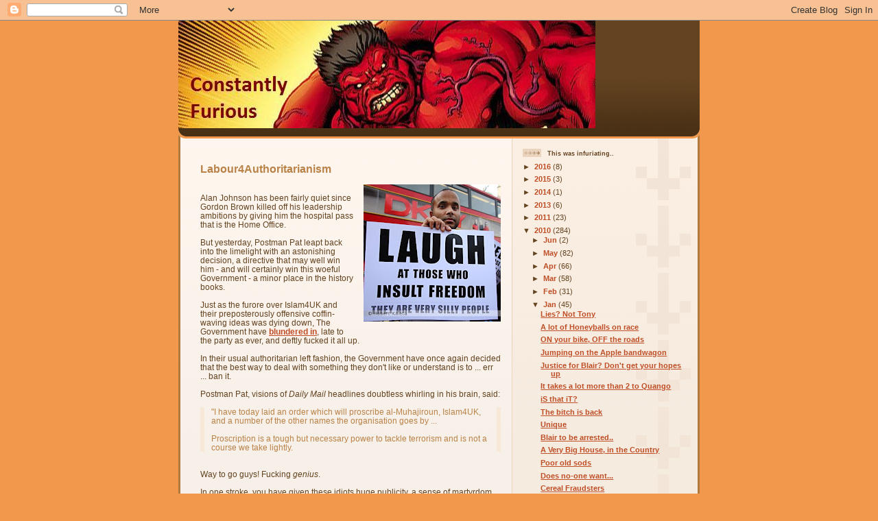

--- FILE ---
content_type: text/html; charset=UTF-8
request_url: https://constantlyfurious.blogspot.com/2010/01/labour4authoritarianism.html
body_size: 24905
content:
<!DOCTYPE html>
<html dir='ltr' xmlns='http://www.w3.org/1999/xhtml' xmlns:b='http://www.google.com/2005/gml/b' xmlns:data='http://www.google.com/2005/gml/data' xmlns:expr='http://www.google.com/2005/gml/expr'>
<head>
<link href='https://www.blogger.com/static/v1/widgets/2944754296-widget_css_bundle.css' rel='stylesheet' type='text/css'/>
<meta content='text/html; charset=UTF-8' http-equiv='Content-Type'/>
<meta content='blogger' name='generator'/>
<link href='https://constantlyfurious.blogspot.com/favicon.ico' rel='icon' type='image/x-icon'/>
<link href='http://constantlyfurious.blogspot.com/2010/01/labour4authoritarianism.html' rel='canonical'/>
<link rel="alternate" type="application/atom+xml" title="Constantly Furious - Atom" href="https://constantlyfurious.blogspot.com/feeds/posts/default" />
<link rel="alternate" type="application/rss+xml" title="Constantly Furious - RSS" href="https://constantlyfurious.blogspot.com/feeds/posts/default?alt=rss" />
<link rel="service.post" type="application/atom+xml" title="Constantly Furious - Atom" href="https://www.blogger.com/feeds/8652557843713412263/posts/default" />

<link rel="alternate" type="application/atom+xml" title="Constantly Furious - Atom" href="https://constantlyfurious.blogspot.com/feeds/4827444803512702808/comments/default" />
<!--Can't find substitution for tag [blog.ieCssRetrofitLinks]-->
<link href='https://blogger.googleusercontent.com/img/b/R29vZ2xl/AVvXsEiXPHFOabcq0lmjLU2GAKGeYcFzG9Mz0-W6ieOiUM5V_BJeiTbFuKHZD0m8RTTEu3bYvv5Hp_eIJM2JMcVGF80KBqkGuHWm_-BBj15D1pYmR7h7OYKxDrPMfwZExs2K3FvLdRG75OeWAE9K/s200/laugh.jpg' rel='image_src'/>
<meta content='http://constantlyfurious.blogspot.com/2010/01/labour4authoritarianism.html' property='og:url'/>
<meta content='Labour4Authoritarianism' property='og:title'/>
<meta content=' Alan Johnson has been fairly quiet since Gordon Brown killed off his leadership ambitions by giving him the hospital pass that is the Home ...' property='og:description'/>
<meta content='https://blogger.googleusercontent.com/img/b/R29vZ2xl/AVvXsEiXPHFOabcq0lmjLU2GAKGeYcFzG9Mz0-W6ieOiUM5V_BJeiTbFuKHZD0m8RTTEu3bYvv5Hp_eIJM2JMcVGF80KBqkGuHWm_-BBj15D1pYmR7h7OYKxDrPMfwZExs2K3FvLdRG75OeWAE9K/w1200-h630-p-k-no-nu/laugh.jpg' property='og:image'/>
<title>Constantly Furious: Labour4Authoritarianism</title>
<style id='page-skin-1' type='text/css'><!--
/*
-----------------------------------------------
Blogger Template Style
Name: 	  Thisaway
Date:     29 Feb 2004
Updated by: Blogger Team
----------------------------------------------- */
/* Variable definitions
====================
<Variable name="textColor" description="Text Color"
type="color" default="#634320">
<Variable name="blogTitleColor" description="Blog Title Color"
type="color" default="#fef6ee">
<Variable name="blogDescriptionColor" description="Blog Description Color"
type="color" default="#fef6ee">
<Variable name="postTitleColor" description="Post Title Color"
type="color" default="#ba8247">
<Variable name="dateHeaderColor" description="Date Header Color"
type="color" default="#c8ab8f">
<Variable name="sidebarHeaderColor" description="Sidebar Title Color"
type="color" default="#bd9e80">
<Variable name="mainLinkColor" description="Link Color"
type="color" default="#bf4e27">
<Variable name="mainVisitedLinkColor" description="Visited Link Color"
type="color" default="#8f3213">
<Variable name="sidebarLinkColor" description="Sidebar Link Color"
type="color" default="#e2a059">
<Variable name="sidebarVisitedLinkColor"
description="Sidebar Visited Link Color"
type="color" default="#ba742a">
<Variable name="bodyFont" description="Text Font"
type="font" default="normal normal 100% Helvetica,Arial,Verdana,'Trebuchet MS', Sans-serif">
<Variable name="headerFont" description="Sidebar Title Font"
type="font"
default="normal bold 100% Helvetica,Arial,Verdana,'Trebuchet MS', Sans-serif">
<Variable name="pageTitleFont" description="Blog Title Font"
type="font"
default="normal bold 200% Helvetica,Arial,Verdana,'Trebuchet MS', Sans-serif">
<Variable name="blogDescriptionFont" description="Blog Description Font"
type="font"
default="normal normal 80% Helvetica,Arial,Verdana,'Trebuchet MS', Sans-serif">
<Variable name="startSide" description="Start side in blog language"
type="automatic" default="left">
<Variable name="endSide" description="End side in blog language"
type="automatic" default="right">
*/
/* global
----------------------------------------------- */
body {
background-color:#f2984c;
margin: 0;
text-align: center;
min-width: 760px;
/*  background: #ce8b43 url(http://www.blogblog.com/thisaway/bg_body.gif) repeat-x left top;
*/
color: #634320;
font-size: small;
}
blockquote {
margin: 0;
padding-top: 0;
padding-right: 10px;
padding-bottom: 0;
padding-left: 10px;
border-left: 6px solid #f7e8d8;
border-right: 6px solid #f7e8d8;
color: #ba8247;
}
code {
color: #ba8247;
}
hr {
display: none;
}
/* layout
----------------------------------------------- */
#outer-wrapper {
margin: 0 auto;
width: 760px;
text-align: left;
font: normal normal 90% Verdana, sans-serif;
}
#header-wrapper {
padding-bottom: 15px;
background: url(//www.blogblog.com/thisaway/bg_header_bottom.gif) no-repeat left bottom;
}
#header {
background: #634320 url(//www.blogblog.com/thisaway/bg_header.gif) repeat-x left bottom;
}
#content-wrapper {
position: relative;
width: 760px;
background: #f7f0e9 url(//www.blogblog.com/thisaway/bg_main_wrapper.gif) repeat-y left top;
}
#main-wrapper {
display: inline; /* fixes a strange ie margin bug */
float: left;
margin-top: 0;
margin-right: 0;
margin-bottom: 0;
margin-left: 3px;
padding: 0;
width: 483px;
word-wrap: break-word; /* fix for long text breaking sidebar float in IE */
overflow: hidden;     /* fix for long non-text content breaking IE sidebar float */
}
#main {
padding-top: 22px;
padding-right: 8px;
padding-bottom: 0;
padding-left: 8px;
background: url(//www.blogblog.com/thisaway/bg_content.gif) repeat-x left top;
}
.post {
margin-top: 0;
margin-right: 8px;
margin-bottom: 14px;
margin-left: 21px;
padding: 0;
border-bottom: 3px solid #f7e8d8;
}
#comments {
margin-top: 0;
margin-right: 16px;
margin-bottom: 14px;
margin-left: 29px;
padding: 10px;
border: 1px solid #f0e0ce;
background-color: #f5ede4;
}
#sidebar-wrapper {
display: inline; /* fixes a strange ie margin bug */
float: right;
margin-top: 0;
margin-right: 3px;
margin-bottom: 0;
margin-left: 0;
width: 269px;
color: #634320;
line-height: 1.4em;
font-size: 90%;
background: url(//www.blogblog.com/thisaway/bg_sidebar.gif) repeat-x left top;
word-wrap: break-word; /* fix for long text breaking sidebar float in IE */
overflow: hidden;     /* fix for long non-text content breaking IE sidebar float */
}
#sidebar {
padding-top: 7px;
padding-right: 11px;
padding-bottom: 0;
padding-left: 14px;
background: url(//www.blogblog.com/thisaway/bg_sidebar_arrow.gif) repeat-y 179px 0;
}
#sidebar .widget {
margin-bottom: 20px;
}
#footer-wrapper {
padding-top: 15px;
background: url(//www.blogblog.com/thisaway/bg_footer_top.gif) no-repeat left top;
clear: both;
}
#footer {
background: #493015 url(//www.blogblog.com/thisaway/bg_footer.gif) repeat-x left top;
text-align: center;
min-height: 2em;
}
/* headings
----------------------------------------------- */
#header h1 {
margin: 0;
padding-top: 24px;
padding-right: 0;
padding-bottom: 0;
padding-left: 84px;
background: url(//www.blogblog.com/thisaway/icon_header_left.gif) no-repeat 16px 26px;
}
h2.date-header {
margin: 0;
padding-top: 0;
padding-right: 0;
padding-bottom: 0;
padding-left: 29px;
text-transform: uppercase;
color: #c8ab8f;
background: url(//www.blogblog.com/thisaway/icon_date.gif) no-repeat 13px 0;
font-size: 80%;
font-weight: normal;
}
.date-header span {
margin-top: 0;
margin-right: 0;
margin-bottom: 0;
margin-left: 5px;
padding-top: 0;
padding-right: 25px;
padding-bottom: 0;
padding-left: 25px;
background: url(//www.blogblog.com/thisaway/bg_date.gif) no-repeat left 0;
}
.sidebar h2 {
padding-top: 1px;
padding-right: 0;
padding-bottom: 0;
padding-left: 36px;
color: #634320;
background: url(//www.blogblog.com/thisaway/icon_sidebar_heading_left.gif) no-repeat left 45%;
font: normal bold 90% Verdana, sans-serif;
}
.sidebar .Profile h2 {
color: #957252;
background: url(//www.blogblog.com/thisaway/icon_sidebar_profileheading_left.gif) no-repeat left 45%;
}
.post h3 {
margin-top: 13px;
margin-right: 0;
margin-bottom: 13px;
margin-left: 0;
padding: 0;
color: #ba8247;
font-size: 140%;
}
.post h3 a, .post h3 a:visited {
color: #ba8247;
}
#comments h4 {
margin-top: 0;
font-size: 120%;
}
/* text
----------------------------------------------- */
#header h1 {
color: #cc0000;
font: normal bold 220% Verdana, sans-serif;
}
#header .description {
margin: 0;
padding-top: 7px;
padding-right: 16px;
padding-bottom: 0;
padding-left: 84px;
color: #fef6ee;
font: normal normal 72% Helvetica,Arial,Verdana,'Trebuchet MS', Sans-serif;
}
.post-body p {
line-height: 1.4em;
/* Fix bug in IE5/Win with italics in posts */
margin: 0;
height: 1%;
overflow: visible;
}
.post-footer {
font-size: 80%;
color: #c8ab8f;
}
.uncustomized-post-template .post-footer {
text-align: right;
}
.uncustomized-post-template .post-footer .post-author,
.uncustomized-post-template .post-footer .post-timestamp {
display: block;
float: left;
text-align: left;
margin-right: 4px;
}
p.comment-author {
font-size: 83%;
}
.deleted-comment {
font-style:italic;
color:gray;
}
.comment-body p {
line-height: 1.4em;
}
.feed-links {
clear: both;
line-height: 2.5em;
margin-bottom: 0.5em;
margin-left: 29px;
}
#footer .widget {
margin: 0;
padding-top: 0;
padding-right: 0;
padding-bottom: 15px;
padding-left: 55px;
color: #fef6ee;
font-size: 90%;
line-height: 1.4em;
background: url(//www.blogblog.com/thisaway/icon_footer.gif) no-repeat 16px 0;
}
/* lists
----------------------------------------------- */
.post ul {
padding-left: 32px;
list-style-type: none;
line-height: 1.4em;
}
.post li {
padding-top: 0;
padding-right: 0;
padding-bottom: 4px;
padding-left: 17px;
background: url(//www.blogblog.com/thisaway/icon_list_item_left.gif) no-repeat left 3px;
}
#comments ul {
margin: 0;
padding: 0;
list-style-type: none;
}
#comments li {
padding-top: 0;
padding-right: 0;
padding-bottom: 1px;
padding-left: 17px;
background: url(//www.blogblog.com/thisaway/icon_comment_left.gif) no-repeat left 3px;
}
.sidebar ul {
padding: 0;
list-style-type: none;
line-height: 1.2em;
margin-left: 0;
}
.sidebar li {
padding-top: 0;
padding-right: 0;
padding-bottom: 4px;
padding-left: 17px;
background: url(//www.blogblog.com/thisaway/icon_list_item.gif) no-repeat left 3px;
}
#blog-pager-newer-link {
float: left;
margin-left: 29px;
}
#blog-pager-older-link {
float: right;
margin-right: 16px;
}
#blog-pager {
text-align: center;
}
/* links
----------------------------------------------- */
a {
color: #bf4e27;
font-weight: bold;
}
a:hover {
color: #8f3213;
}
a.comment-link {
/* ie5.0/win doesn't apply padding to inline elements,
so we hide these two declarations from it */
background/* */:/**/url(//www.blogblog.com/thisaway/icon_comment_left.gif) no-repeat left 45%;
padding-left: 14px;
}
html>body a.comment-link {
/* respecified, for ie5/mac's benefit */
background: url(//www.blogblog.com/thisaway/icon_comment_left.gif) no-repeat left 45%;
padding-left: 14px;
}
.sidebar a {
color: #bf4e27;
}
.sidebar a:hover {
color: #ba742a;
}
#header h1 a {
color: #cc0000;
text-decoration: none;
}
#header h1 a:hover {
color: #d9c6b4;
}
.post h3 a {
text-decoration: none;
}
a img {
border-width: 0;
}
.clear {
clear: both;
line-height: 0;
height: 0;
}
.profile-textblock {
clear: both;
margin-bottom: 10px;
margin-left: 0;
}
.profile-img {
float: left;
margin-top: 0;
margin-right: 5px;
margin-bottom: 5px;
margin-left: 0;
padding: 3px;
border: 1px solid #ebd4bd;
}
.profile-link {
padding-top: 0;
padding-right: 0;
padding-bottom: 0;
padding-left: 17px;
background: url(//www.blogblog.com/thisaway_blue/icon_profile_left.gif) no-repeat left 0;
}
/** Page structure tweaks for layout editor wireframe */
body#layout #main,
body#layout #sidebar {
padding: 0;
}

--></style>
<!-- iconj.com dynamic favicon code -->
<link href='http://www.iconj.com/ico/g/j/gj0x2zkfad.ico' rel='shortcut icon' type='image/x-icon'/>
<link href="//www.iconj.com/ico/g/j/gj0x2zkfad.ico" rel="icon" type="image/gif">
<!-- end of iconj.com dynamic favicon code -->
<link href='https://www.blogger.com/dyn-css/authorization.css?targetBlogID=8652557843713412263&amp;zx=d24210ea-5be3-490b-8de4-cdd601a9e02b' media='none' onload='if(media!=&#39;all&#39;)media=&#39;all&#39;' rel='stylesheet'/><noscript><link href='https://www.blogger.com/dyn-css/authorization.css?targetBlogID=8652557843713412263&amp;zx=d24210ea-5be3-490b-8de4-cdd601a9e02b' rel='stylesheet'/></noscript>
<meta name='google-adsense-platform-account' content='ca-host-pub-1556223355139109'/>
<meta name='google-adsense-platform-domain' content='blogspot.com'/>

<!-- data-ad-client=ca-pub-7628721592401038 -->

</head>
<body>
<div class='navbar section' id='navbar'><div class='widget Navbar' data-version='1' id='Navbar1'><script type="text/javascript">
    function setAttributeOnload(object, attribute, val) {
      if(window.addEventListener) {
        window.addEventListener('load',
          function(){ object[attribute] = val; }, false);
      } else {
        window.attachEvent('onload', function(){ object[attribute] = val; });
      }
    }
  </script>
<div id="navbar-iframe-container"></div>
<script type="text/javascript" src="https://apis.google.com/js/platform.js"></script>
<script type="text/javascript">
      gapi.load("gapi.iframes:gapi.iframes.style.bubble", function() {
        if (gapi.iframes && gapi.iframes.getContext) {
          gapi.iframes.getContext().openChild({
              url: 'https://www.blogger.com/navbar/8652557843713412263?po\x3d4827444803512702808\x26origin\x3dhttps://constantlyfurious.blogspot.com',
              where: document.getElementById("navbar-iframe-container"),
              id: "navbar-iframe"
          });
        }
      });
    </script><script type="text/javascript">
(function() {
var script = document.createElement('script');
script.type = 'text/javascript';
script.src = '//pagead2.googlesyndication.com/pagead/js/google_top_exp.js';
var head = document.getElementsByTagName('head')[0];
if (head) {
head.appendChild(script);
}})();
</script>
</div></div>
<div id='outer-wrapper'><div id='wrap2'>
<!-- skip links for text browsers -->
<span id='skiplinks' style='display:none;'>
<a href='#main'>skip to main </a> |
      <a href='#sidebar'>skip to sidebar</a>
</span>
<div id='header-wrapper'>
<div class='header section' id='header'><div class='widget Header' data-version='1' id='Header1'>
<div id='header-inner'>
<a href='https://constantlyfurious.blogspot.com/' style='display: block'>
<img alt='Constantly Furious' height='157px; ' id='Header1_headerimg' src='https://blogger.googleusercontent.com/img/b/R29vZ2xl/AVvXsEinJ72_qI4-gDkjP1WAZj58URo96tMlLnlwGiTTMya_Odf6BdXeZeR9GUhMW-km1VMx5Ohd_0pJUbw0-quzorezJosC60Od8blZD2phLfnNDRameBCvozPvKIrwc5EqYbvphVVuAKa6KBT4/s1600-r/cfHeader.jpg' style='display: block' width='608px; '/>
</a>
</div>
</div></div>
</div>
<div id='content-wrapper'>
<div id='crosscol-wrapper' style='text-align:center'>
<div class='crosscol no-items section' id='crosscol'></div>
</div>
<div id='main-wrapper'>
<div class='main section' id='main'><div class='widget Blog' data-version='1' id='Blog1'>
<div class='blog-posts hfeed'>
<!--Can't find substitution for tag [adStart]-->
<div class='post'>
<a name='4827444803512702808'></a>
<h3>
<a href='https://constantlyfurious.blogspot.com/2010/01/labour4authoritarianism.html'>Labour4Authoritarianism</a>
</h3>
<div class='post-header-line-1'></div>
<div class='post-body entry-content'>
<p><div class="separator" style="clear: both; text-align: center;"><a href="https://blogger.googleusercontent.com/img/b/R29vZ2xl/AVvXsEiXPHFOabcq0lmjLU2GAKGeYcFzG9Mz0-W6ieOiUM5V_BJeiTbFuKHZD0m8RTTEu3bYvv5Hp_eIJM2JMcVGF80KBqkGuHWm_-BBj15D1pYmR7h7OYKxDrPMfwZExs2K3FvLdRG75OeWAE9K/s1600-h/laugh.jpg" imageanchor="1" style="clear: right; float: right; margin-bottom: 1em; margin-left: 1em;"><img border="0" src="https://blogger.googleusercontent.com/img/b/R29vZ2xl/AVvXsEiXPHFOabcq0lmjLU2GAKGeYcFzG9Mz0-W6ieOiUM5V_BJeiTbFuKHZD0m8RTTEu3bYvv5Hp_eIJM2JMcVGF80KBqkGuHWm_-BBj15D1pYmR7h7OYKxDrPMfwZExs2K3FvLdRG75OeWAE9K/s200/laugh.jpg" /></a><br />
</div>Alan Johnson has been fairly quiet since Gordon Brown killed off his leadership ambitions by giving him the hospital pass that is the Home Office.<br />
<br />
But yesterday, Postman Pat leapt back into the limelight with an astonishing decision, a directive that may well win him - and will certainly win this woeful Government - a minor place in the history books.<br />
<br />
Just as the furore over Islam4UK and their preposterously offensive coffin-waving ideas  was dying down, The Government have <a href="//www.blogger.com/post-edit.g?blogID=8652557843713412263&amp;postID=4827444803512702808">blundered in</a>, late to the party as ever, and deftly fucked it all up.<br />
<br />
In their usual authoritarian left fashion, the Government have once again decided that the best way to deal with something they don't like or understand is to ... err ... ban it.<br />
<br />
Postman Pat, visions of <i>Daily Mail</i> headlines doubtless whirling in his brain, said:<br />
<br />
<blockquote>"I have today laid an order which will proscribe al-Muhajiroun, Islam4UK, and a number of the other names the organisation goes by ...<br />
<br />
Proscription is a tough but necessary power to tackle terrorism and is not a course we take lightly.<br />
</blockquote><br />
<br />
Way to go guys! Fucking <i>genius</i>.<br />
<br />
In one stroke, you have given these idiots huge publicity, a sense of martyrdom and a damn good reason to be a lot more fucking secretive in future. <br />
<br />
You've also, yet a-fucking-gain, used the terrorist bogeyman, and the knee-jerk, draconian laws you flung together after you'd invented him, to lazily deal with something - anything - that upsets you.<br />
<br />
Yes, these guys are fully-fledged foaming fuckwits, but are they actully <i>terrorists</i>? No. <br />
<br />
As the contemptible Islam4UK spokesman Anjem Choudary, gulping down the oxygen of publicity on the Today programme, said:<br />
<br />
<blockquote>"I challenge anyone to authentically prove that any of our members have been involved in any violent activities or promoting violent activities or asking anyone to carry out any sort of military operations.<br />
<br />
"We are always at pains to stress that we are an ideological and political organisation.<br />
</blockquote><br />
<br />
You know what? No-one will, because no-one can. The nutter is fucking <i>right</i>.<br />
<br />
For the benefit of those who don't - or don't <i>want </i>to - understand how democracy <i>should</i> work, the crazed extremist kindly, patronisingly explained:<br />
<br />
<blockquote>: ".. if you don't agree with the government and you want to expose their foreign policy, then freedom quickly dissipates and turns into dictatorship."<br />
</blockquote><br />
<br />
You know what? This swivel-eyed, bearded hate-monkey is actually right, for fuck's sake.<br />
<br />
The banning of a political organisation? The threat of 10 years in prison for joining? No Free Speech for those the Government don't agree with?<br />
<br />
Jesus Christ, how the <i>fuck</i> did we come to this?<br />
<br />
.</p>
<div style='clear: both;'></div>
</div>
<div class='post-footer'>
<div><script type='text/javascript'>var addthis_pub="49f74b66446a6620";</script>
<a id='https://constantlyfurious.blogspot.com/2010/01/labour4authoritarianism.html' name='Labour4Authoritarianism' onclick='return addthis_sendto()' onmouseout='addthis_close()' onmouseover='return addthis_open(this, "", this.id, this.name);'><img alt="Bookmark and Share" height="16" src="https://lh3.googleusercontent.com/blogger_img_proxy/AEn0k_soHESRfWxBC6f9ZV4KpvgXb_yvpHM3n6hEBlhqq69wqs1ubOIMA4v1j_1Hh325zRA16FqpMdeV7ouBeNmPhZvl2NMosU5jOJ2pseUtoRUw--3eGw=s0-d" style="border:0" width="125"></a><script src="//s7.addthis.com/js/200/addthis_widget.js" type="text/javascript"></script></div>
<a href='http://technorati.com/faves?sub=addfavbtn&add=http://constantlyfurious.blogspot.com'><img alt="Add to Technorati Favorites" src="https://lh3.googleusercontent.com/blogger_img_proxy/AEn0k_u_ibXRMY4IrEaRyI84X9zfDblR2q_406SaHU9sOmLG2QpehKg611p-GCKvF2Ixzinvfwa7tMYjLuoV-Ew6tH0SE8OsG1aFV5G08gMzvKDve540kkD3ew=s0-d"></a>
<div>
<p><span id='footer-buttons'>
<a href='javascript:(function(){TwitThisPop=window.open(%22http://twitthis.com/twit?url=%22+encodeURIComponent(location.href)+%22&title=%22+((document.title)%20?%20encodeURIComponent(document.title.replace(/^\s*|\s*$/g,%27%27))%20:%20%22%22),%20%22TwitThisPop%22,%20%22width=600,%20height=500,%20location,%20status,%20scrollbars,%20resizable,%20dependent=yes%22);%20setTimeout(%22TwitThisPop.focus()%22,%20100);%20})()'><img alt="TwitThis" src="https://lh3.googleusercontent.com/blogger_img_proxy/AEn0k_vWAJ4SC1dTtymXhDanX2OOuKK8a67PE6ZWeFvrL2AhB7YHBzVAxzN9y1tPO9xbxdyev_XNUI-7WBpKls3FMMZJonYgr3F3MJtAWC3edtIzqybt4ctm4WqEIgV317jsGDXcQbGTSj6p=s0-d" style="border:none;"></a>
</span></p>
</div>
<p class='post-footer-line post-footer-line-1'><span class='post-author vcard'>
<p class='date-header'>Wednesday, 13 January 2010</p>
</span>
<a href='http://www.wikio.co.uk/vote?url=https://constantlyfurious.blogspot.com/2010/01/labour4authoritarianism.html' style='float:left' target='_blank'><img alt="http://www.wikio.co.uk" src="https://lh3.googleusercontent.com/blogger_img_proxy/AEn0k_tq6Jsm_qxiplj2N1ZKxzMqJpfjc1JMEdc-_U_tnCzlNG4f4X3u-HMsrQLKq5AYePwz5KEmbYNWoFGTwSiZFpoD0Kqby8XgOrGxH5gl4EQ3OTwkUJ8=s0-d" style="border-style:none;padding:0.1em;"></a>
<span class='post-comment-link'>
</span>
<span class='post-icons'>
<span class='item-action'>
<a href='https://www.blogger.com/email-post/8652557843713412263/4827444803512702808' title='Email Post'>
<img alt="" class="icon-action" src="//www.blogger.com/img/icon18_email.gif">
</a>
</span>
<span class='item-control blog-admin pid-1673325085'>
<a href='https://www.blogger.com/post-edit.g?blogID=8652557843713412263&postID=4827444803512702808&from=pencil' title='Edit Post'>
<img alt="" class="icon-action" src="//www.blogger.com/img/icon18_edit_allbkg.gif">
</a>
</span>
</span> |<span class='post-labels'>
Labels:
<a href='https://constantlyfurious.blogspot.com/search/label/alan%20johnson%20is%20a%20fuckwit' rel='tag'>alan johnson is a fuckwit</a>,
<a href='https://constantlyfurious.blogspot.com/search/label/free%20speech%20for%20all%20who%20agree%20with%20us' rel='tag'>free speech for all who agree with us</a>,
<a href='https://constantlyfurious.blogspot.com/search/label/islam4uk' rel='tag'>islam4uk</a>,
<a href='https://constantlyfurious.blogspot.com/search/label/labour%20lunacy' rel='tag'>labour lunacy</a>
</span>
</p>
<p class='post-footer-line post-footer-line-2'></p>
<p class='post-footer-line post-footer-line-3'></p>
</div>
</div>
<div class='comments' id='comments'>
<a name='comments'></a>
<h4>
17
comments:
        
</h4>
<dl id='comments-block'>
<dt class='comment-author ' id='c6981891638660117237'>
<a name='c6981891638660117237'></a>
<a href='https://www.blogger.com/profile/07301190881761763414' rel='nofollow'>Cosmic Navel Lint</a>
said...
</dt>
<dd class='comment-body'>
<p>I have to agree with at least some of the tone of this piece: most reasonable people would see banning only as a last resort, i.e. when you&#39;ve run out of options and ideas (alas, both signal qualities of this gov&#39;t), and, importantly, when the nature of the threat is verifiable, clear and present, say as with the IRA/PIRA/INLA et al. To the best of my knowledge, and apart from holding (depending on your point of view) objectionable opinions, Islam4UK meet none of the above criteria and, whilst being largely political agitators, do not qualify, in the strict sense of the term, as &#39;terrorists&#39;.<br /><br />Sadly, as rightly you point out, this band of comparative nobodies, Islam4UK, have now been gifted a massive boost to their &#39;cred&#39;, certainly in extremist circles, thanks to this one action by Alan Johnson (a man who, rather regrettably, never fully explored or realised his true vocation as a postman). <br /><br />Being realistic, how many of us had actually heard of Islam4UK before they threatened to waltz through Wootton Bassett? They <i>were</i> just a bunch of opportunistic chancers and Wahhabi-wannabes - even the Muslim Council of Great Britain treats them as a joke and were/are quite happy to declare against them, insisting that we &quot;deny them the oxygen of publicity&quot;.<br /><br />So, as deliberately intimidatory and reprehensible as their Wootton Bassett stunt was no doubt designed to be, they are <i>not</i>, not by a country mile, on a par with the the threat faced from the various Irish republican terrorist groups - who, and leading by example, have at least managed to transmogrify into something resembling &#39;an assembly&#39; of politicians at Stormont. <br /><br />Either way, in the dying embers of this loose melange of petty-minded, sixth-form idealists masquerading as the UK gov&#39;t, it would appear that not only can they not run a piss-up in a brewery (or a leadership <i>coup d&#39;état</i> worth a toss), but that they only appear to open their mouths to change feet.<br /><br />Roll on the general election.</p>
</dd>
<dd class='comment-footer'>
<span class='comment-timestamp'>
<a href='https://constantlyfurious.blogspot.com/2010/01/labour4authoritarianism.html?showComment=1263375290891#c6981891638660117237' title='comment permalink'>
13 January 2010 at 09:34
</a>
<span class='item-control blog-admin pid-1276718697'>
<a href='https://www.blogger.com/comment/delete/8652557843713412263/6981891638660117237' title='Delete Comment'>
<span class='delete-comment-icon'>&#160;</span>
</a>
</span>
</span>
</dd>
<dt class='comment-author ' id='c2909050279163097184'>
<a name='c2909050279163097184'></a>
<a href='https://www.blogger.com/profile/07844126589712842477' rel='nofollow'>JuliaM</a>
said...
</dt>
<dd class='comment-body'>
<p>It&#39;s almost as if there&#39;s some kind of strange symbiotic relationship between NuLab and Islamist whackjobs. And that one can&#39;t exist without the other....</p>
</dd>
<dd class='comment-footer'>
<span class='comment-timestamp'>
<a href='https://constantlyfurious.blogspot.com/2010/01/labour4authoritarianism.html?showComment=1263375529190#c2909050279163097184' title='comment permalink'>
13 January 2010 at 09:38
</a>
<span class='item-control blog-admin pid-2081327138'>
<a href='https://www.blogger.com/comment/delete/8652557843713412263/2909050279163097184' title='Delete Comment'>
<span class='delete-comment-icon'>&#160;</span>
</a>
</span>
</span>
</dd>
<dt class='comment-author ' id='c3165651826559024992'>
<a name='c3165651826559024992'></a>
Captain Haddock
said...
</dt>
<dd class='comment-body'>
<p>Something needed &amp; still needs to be done about Mr Choudary .. He said in Monday&#39;s Daily Mail .. &quot;I believe there are two types of people in the world .. Muslims and non-Muslims and I believe Islam to be superior&quot; ..<br /><br />To develop that one stage further .. If, for example a white person made the same comparison with black people &amp; arrived at the same conclusion .. That white person could most certainly expect to be hounded by every man &amp; his dog and to be eventually crucified ..<br /><br />I see from today&#39;s Mail that the Met Police are providing Choudray with 24/7 protection .. making checks on his empty, benefit-funded house a priority over any other matter requiring Police attention ..<br /><br />Surely this is just plain WRONG ?<br /><br />Whether Johnson handled the matter correctly is a matter for debate .. but something needed to be done .. <br /><br />This man &amp; his looney associates simply cannot be allowed to get away with saying what others would be arrested for .. Level playing field &amp; all that ..</p>
</dd>
<dd class='comment-footer'>
<span class='comment-timestamp'>
<a href='https://constantlyfurious.blogspot.com/2010/01/labour4authoritarianism.html?showComment=1263377859924#c3165651826559024992' title='comment permalink'>
13 January 2010 at 10:17
</a>
<span class='item-control blog-admin pid-1342373842'>
<a href='https://www.blogger.com/comment/delete/8652557843713412263/3165651826559024992' title='Delete Comment'>
<span class='delete-comment-icon'>&#160;</span>
</a>
</span>
</span>
</dd>
<dt class='comment-author ' id='c3564164901367869119'>
<a name='c3564164901367869119'></a>
mungle
said...
</dt>
<dd class='comment-body'>
<p>They may well try to use the banning of this group of head bangers to justify the banning of &quot;extremist&quot; off message parties? The precedent has been set. If the clock could be turned back and the BNP hadn&#39;t already gained significant support it would have been used to justify their banning I suspect,</p>
</dd>
<dd class='comment-footer'>
<span class='comment-timestamp'>
<a href='https://constantlyfurious.blogspot.com/2010/01/labour4authoritarianism.html?showComment=1263379915841#c3564164901367869119' title='comment permalink'>
13 January 2010 at 10:51
</a>
<span class='item-control blog-admin pid-1342373842'>
<a href='https://www.blogger.com/comment/delete/8652557843713412263/3564164901367869119' title='Delete Comment'>
<span class='delete-comment-icon'>&#160;</span>
</a>
</span>
</span>
</dd>
<dt class='comment-author ' id='c6114113125041433477'>
<a name='c6114113125041433477'></a>
<a href='https://www.blogger.com/profile/01708444000412716821' rel='nofollow'>Jill</a>
said...
</dt>
<dd class='comment-body'>
<p>Merci bien and agreed.<br /><br />My understanding of the Wootton Bassett parade is that it was called off because Choudary couldn&#39;t get 500 people to carry his 500 coffins. That&#39;s how out on a limb he is. One supposes he knew that anyway, just wanted the headlines. Crazy in the coconut, but definitely not for banning. Let him out in the sunlight where he can sizzle to nothingness all by himself.<br /><br />On a related note, I would actually like to see a non-provocative peace vigil - outside of Wootton Bassett! - where we could also remember that thousands of innocent civilians have died in our Afghan misadventure/defence of freedoms/fight against terrorism/gas pipeline grab*.<br /><br />*Delete as appropriate.</p>
</dd>
<dd class='comment-footer'>
<span class='comment-timestamp'>
<a href='https://constantlyfurious.blogspot.com/2010/01/labour4authoritarianism.html?showComment=1263385456601#c6114113125041433477' title='comment permalink'>
13 January 2010 at 12:24
</a>
<span class='item-control blog-admin pid-265214154'>
<a href='https://www.blogger.com/comment/delete/8652557843713412263/6114113125041433477' title='Delete Comment'>
<span class='delete-comment-icon'>&#160;</span>
</a>
</span>
</span>
</dd>
<dt class='comment-author ' id='c8411878255255590290'>
<a name='c8411878255255590290'></a>
Anonymous
said...
</dt>
<dd class='comment-body'>
<p>It&#39;s worth noting that the Tories are in agreement with Postman Prat on this.<br /><br />Some alternative, huh?</p>
</dd>
<dd class='comment-footer'>
<span class='comment-timestamp'>
<a href='https://constantlyfurious.blogspot.com/2010/01/labour4authoritarianism.html?showComment=1263388433163#c8411878255255590290' title='comment permalink'>
13 January 2010 at 13:13
</a>
<span class='item-control blog-admin pid-1342373842'>
<a href='https://www.blogger.com/comment/delete/8652557843713412263/8411878255255590290' title='Delete Comment'>
<span class='delete-comment-icon'>&#160;</span>
</a>
</span>
</span>
</dd>
<dt class='comment-author ' id='c2046431956566454622'>
<a name='c2046431956566454622'></a>
<a href='https://www.blogger.com/profile/07844126589712842477' rel='nofollow'>JuliaM</a>
said...
</dt>
<dd class='comment-body'>
<p>Captain Haddock, Choudhary can say what he likes. It doesn&#39;t make it true. Why should anyone require the full weight of the law to prevent them from hearing &#39;offensive&#39; opinions?</p>
</dd>
<dd class='comment-footer'>
<span class='comment-timestamp'>
<a href='https://constantlyfurious.blogspot.com/2010/01/labour4authoritarianism.html?showComment=1263388967127#c2046431956566454622' title='comment permalink'>
13 January 2010 at 13:22
</a>
<span class='item-control blog-admin pid-2081327138'>
<a href='https://www.blogger.com/comment/delete/8652557843713412263/2046431956566454622' title='Delete Comment'>
<span class='delete-comment-icon'>&#160;</span>
</a>
</span>
</span>
</dd>
<dt class='comment-author ' id='c4034457108994262166'>
<a name='c4034457108994262166'></a>
Captain Haddock
said...
</dt>
<dd class='comment-body'>
<p>Whilst you raise some interesting points Jill .. some of which I&#39;m in agreement with ..<br /><br />I still feel that Choudary needs to be dealt with in the same way that you or I would be dealt with, were we to make similar inflammatory and hate-filled statements ..<br /><br />The fact that instead of being arrested &amp; charged .. he receives personal Police protection shows just how seriously this Government have lost the plot ..</p>
</dd>
<dd class='comment-footer'>
<span class='comment-timestamp'>
<a href='https://constantlyfurious.blogspot.com/2010/01/labour4authoritarianism.html?showComment=1263397650192#c4034457108994262166' title='comment permalink'>
13 January 2010 at 15:47
</a>
<span class='item-control blog-admin pid-1342373842'>
<a href='https://www.blogger.com/comment/delete/8652557843713412263/4034457108994262166' title='Delete Comment'>
<span class='delete-comment-icon'>&#160;</span>
</a>
</span>
</span>
</dd>
<dt class='comment-author ' id='c4247696182108966287'>
<a name='c4247696182108966287'></a>
Captain Haddock
said...
</dt>
<dd class='comment-body'>
<p>&quot;Captain Haddock, Choudhary can say what he likes. It doesn&#39;t make it true&quot; ..<br /><br />Indeed Julia that would seem to be the case .. not only can he say what he likes but with apparent immunity too ..<br /><br />I&#39;d bet my next month&#39;s pension that if I were to stand up &amp; start spouting anti-Islamic crap .. I&#39;d damned soon get my collar felt ..<br /><br />All I&#39;d like someone to explain is why should he be able to get away with it, when someone else would be arrested ? ..<br /><br />The Government are seriously talking about introducing legislation which will provide for prison sentences of up to 7 years, for telling politically incorrect jokes ..<br /><br />I was under the impression that what Chowdray said was already covered under the various &quot;hate&quot; headings .. obviously not in his case .. Is he someone &quot;special&quot; &amp; if so, why ???</p>
</dd>
<dd class='comment-footer'>
<span class='comment-timestamp'>
<a href='https://constantlyfurious.blogspot.com/2010/01/labour4authoritarianism.html?showComment=1263399008638#c4247696182108966287' title='comment permalink'>
13 January 2010 at 16:10
</a>
<span class='item-control blog-admin pid-1342373842'>
<a href='https://www.blogger.com/comment/delete/8652557843713412263/4247696182108966287' title='Delete Comment'>
<span class='delete-comment-icon'>&#160;</span>
</a>
</span>
</span>
</dd>
<dt class='comment-author ' id='c9156308904143470540'>
<a name='c9156308904143470540'></a>
<a href='https://www.blogger.com/profile/07844126589712842477' rel='nofollow'>JuliaM</a>
said...
</dt>
<dd class='comment-body'>
<p>You don&#39;t really need me to answer that, do you?<br /><br />Of course he&#39;s &#39;someone special&#39; - it&#39;s written on his face...</p>
</dd>
<dd class='comment-footer'>
<span class='comment-timestamp'>
<a href='https://constantlyfurious.blogspot.com/2010/01/labour4authoritarianism.html?showComment=1263399838149#c9156308904143470540' title='comment permalink'>
13 January 2010 at 16:23
</a>
<span class='item-control blog-admin pid-2081327138'>
<a href='https://www.blogger.com/comment/delete/8652557843713412263/9156308904143470540' title='Delete Comment'>
<span class='delete-comment-icon'>&#160;</span>
</a>
</span>
</span>
</dd>
<dt class='comment-author ' id='c7946745334277103884'>
<a name='c7946745334277103884'></a>
<a href='https://www.blogger.com/profile/01708444000412716821' rel='nofollow'>Jill</a>
said...
</dt>
<dd class='comment-body'>
<p>Captain - with respect, what you say assumes Julia and I are quite content with the other anti-freedom of speech laws as they currently stand. I can&#39;t speak for Julia, but I know I am not. <br /><br />I don&#39;t see how I can argue against anything I&#39;m not allowed to hear - and I really couldn&#39;t care less what ethnicity or religious creed is talking rude or offensive bollocks, I still want the opportunity to hear it. I don&#39;t think it&#39;s any of the state&#39;s business. <br /><br />Mind you, I also think swearing is cool, so you&#39;re not necessarily talking to someone of the greatest maturity in me!</p>
</dd>
<dd class='comment-footer'>
<span class='comment-timestamp'>
<a href='https://constantlyfurious.blogspot.com/2010/01/labour4authoritarianism.html?showComment=1263401009225#c7946745334277103884' title='comment permalink'>
13 January 2010 at 16:43
</a>
<span class='item-control blog-admin pid-265214154'>
<a href='https://www.blogger.com/comment/delete/8652557843713412263/7946745334277103884' title='Delete Comment'>
<span class='delete-comment-icon'>&#160;</span>
</a>
</span>
</span>
</dd>
<dt class='comment-author ' id='c3147450216971026472'>
<a name='c3147450216971026472'></a>
Captain Haddock
said...
</dt>
<dd class='comment-body'>
<p>Like you Jill .. I don&#39;t really care what crap Choudray or his type are spouting either .. <br /><br />I personally don&#39;t want to listen to it ..<br /><br />But I do want there to be equal opportunity for everyone to have their &quot;spout&quot; without fear of arrest .. or is that concession only granted to those of certain religious &amp; racial persuasions ?<br /><br />If that&#39;s the case .. I&#39;d damned well like to know why ??</p>
</dd>
<dd class='comment-footer'>
<span class='comment-timestamp'>
<a href='https://constantlyfurious.blogspot.com/2010/01/labour4authoritarianism.html?showComment=1263403981195#c3147450216971026472' title='comment permalink'>
13 January 2010 at 17:33
</a>
<span class='item-control blog-admin pid-1342373842'>
<a href='https://www.blogger.com/comment/delete/8652557843713412263/3147450216971026472' title='Delete Comment'>
<span class='delete-comment-icon'>&#160;</span>
</a>
</span>
</span>
</dd>
<dt class='comment-author ' id='c4050332822620403714'>
<a name='c4050332822620403714'></a>
woman on a raft
said...
</dt>
<dd class='comment-body'>
<p>It is covered by the maxim &quot;Something must be done. This is something. This must be done.&quot;<br /><br />The reason it&#39;s such a waste of time is that banning it won&#39;t change anything. Soundbitery.<br /><br />What I&#39;d most like to be seen done about Mr C is to stop his benefits. I can&#39;t think of any reason my this family&#39;s tax money should go to keep him in the manner to which we&#39;ve been stupid enough to accustom him. <br /><br />That goes double for his chums. Let them do their politicking on their own dollar, not mine.</p>
</dd>
<dd class='comment-footer'>
<span class='comment-timestamp'>
<a href='https://constantlyfurious.blogspot.com/2010/01/labour4authoritarianism.html?showComment=1263410843813#c4050332822620403714' title='comment permalink'>
13 January 2010 at 19:27
</a>
<span class='item-control blog-admin pid-1342373842'>
<a href='https://www.blogger.com/comment/delete/8652557843713412263/4050332822620403714' title='Delete Comment'>
<span class='delete-comment-icon'>&#160;</span>
</a>
</span>
</span>
</dd>
<dt class='comment-author ' id='c4219527002276906343'>
<a name='c4219527002276906343'></a>
Anonymous
said...
</dt>
<dd class='comment-body'>
<p>First they came for the Tories, and I did not speak out&#8212;because I was not a Tory;<br /><br />Then they came for the Islamists, and I did not speak out&#8212;because I was not an Islamist;<br /><br />Then they came for the Libertarians, and I did not speak out&#8212;because I was not a Libertarian;<br /><br />Then they came for me&#8212;and there was no one left to speak out.<br /><br />(with apologies)</p>
</dd>
<dd class='comment-footer'>
<span class='comment-timestamp'>
<a href='https://constantlyfurious.blogspot.com/2010/01/labour4authoritarianism.html?showComment=1263411036500#c4219527002276906343' title='comment permalink'>
13 January 2010 at 19:30
</a>
<span class='item-control blog-admin pid-1342373842'>
<a href='https://www.blogger.com/comment/delete/8652557843713412263/4219527002276906343' title='Delete Comment'>
<span class='delete-comment-icon'>&#160;</span>
</a>
</span>
</span>
</dd>
<dt class='comment-author ' id='c7884451366926172382'>
<a name='c7884451366926172382'></a>
<a href='https://www.blogger.com/profile/02406037760273820029' rel='nofollow'>banned</a>
said...
</dt>
<dd class='comment-body'>
<p>Woman On A Raft, they can&#39;t stop his benefits, even HMRC can&#39;t do that even if they prove a case.<br /><br />Captain Haddock, banning his organisation, while looking good in the redtops, is no more effective than banning tsunamis or CO2; the way forward should have been to arrest Chowdray for incitement or any number of &#39;hate&#39; laws introduced by this evil government of numpties.</p>
</dd>
<dd class='comment-footer'>
<span class='comment-timestamp'>
<a href='https://constantlyfurious.blogspot.com/2010/01/labour4authoritarianism.html?showComment=1263431480757#c7884451366926172382' title='comment permalink'>
14 January 2010 at 01:11
</a>
<span class='item-control blog-admin pid-1736821069'>
<a href='https://www.blogger.com/comment/delete/8652557843713412263/7884451366926172382' title='Delete Comment'>
<span class='delete-comment-icon'>&#160;</span>
</a>
</span>
</span>
</dd>
<dt class='comment-author ' id='c123909297107313231'>
<a name='c123909297107313231'></a>
<a href='https://www.blogger.com/profile/03705934535453388465' rel='nofollow'>Kevin Monk</a>
said...
</dt>
<dd class='comment-body'>
<p>Captain Haddock - I&#39;m in agreement with Jill. I&#39;m not content with the other anti-freedom of speech laws.<br /><br />&quot;I&#39;d bet my next month&#39;s pension that if I were to stand up &amp; start spouting anti-Islamic crap .. I&#39;d damned soon get my collar felt ..&quot;<br /><br />and if you were to do this, I don&#39;t think you should have your collar felt either.<br /><br />I can&#39;t see how it makes sense to outlaw opinion; however misguided those opinions may be.</p>
</dd>
<dd class='comment-footer'>
<span class='comment-timestamp'>
<a href='https://constantlyfurious.blogspot.com/2010/01/labour4authoritarianism.html?showComment=1263494296119#c123909297107313231' title='comment permalink'>
14 January 2010 at 18:38
</a>
<span class='item-control blog-admin pid-1379003612'>
<a href='https://www.blogger.com/comment/delete/8652557843713412263/123909297107313231' title='Delete Comment'>
<span class='delete-comment-icon'>&#160;</span>
</a>
</span>
</span>
</dd>
<dt class='comment-author ' id='c4044681847547227255'>
<a name='c4044681847547227255'></a>
Anonymous
said...
</dt>
<dd class='comment-body'>
<p>this guy is protected  by the state and media -makes you think.... -his islamist agenda obviously serves some useful purposes for them</p>
</dd>
<dd class='comment-footer'>
<span class='comment-timestamp'>
<a href='https://constantlyfurious.blogspot.com/2010/01/labour4authoritarianism.html?showComment=1263667015384#c4044681847547227255' title='comment permalink'>
16 January 2010 at 18:36
</a>
<span class='item-control blog-admin pid-1342373842'>
<a href='https://www.blogger.com/comment/delete/8652557843713412263/4044681847547227255' title='Delete Comment'>
<span class='delete-comment-icon'>&#160;</span>
</a>
</span>
</span>
</dd>
</dl>
<p class='comment-footer'>
<a href='https://www.blogger.com/comment/fullpage/post/8652557843713412263/4827444803512702808' onclick=''>Post a Comment</a>
</p>
<div id='backlinks-container'>
<div id='Blog1_backlinks-container'>
</div>
</div>
</div>
<!--Can't find substitution for tag [adEnd]-->
</div>
<div class='blog-pager' id='blog-pager'>
<span id='blog-pager-newer-link'>
<a class='blog-pager-newer-link' href='https://constantlyfurious.blogspot.com/2010/01/pmqs-transcript.html' id='Blog1_blog-pager-newer-link' title='Newer Post'>Newer Post</a>
</span>
<span id='blog-pager-older-link'>
<a class='blog-pager-older-link' href='https://constantlyfurious.blogspot.com/2010/01/campbell-fails-lie-detector-test.html' id='Blog1_blog-pager-older-link' title='Older Post'>Older Post</a>
</span>
<a class='home-link' href='https://constantlyfurious.blogspot.com/'>Home</a>
</div>
<div class='clear'></div>
<div class='post-feeds'>
<div class='feed-links'>
Subscribe to:
<a class='feed-link' href='https://constantlyfurious.blogspot.com/feeds/4827444803512702808/comments/default' target='_blank' type='application/atom+xml'>Post Comments (Atom)</a>
</div>
</div>
</div></div>
</div>
<div id='sidebar-wrapper'>
<div class='sidebar section' id='sidebar'><div class='widget BlogArchive' data-version='1' id='BlogArchive1'>
<h2><b>This</b> was infuriating..</h2>
<div class='widget-content'>
<div id='ArchiveList'>
<div id='BlogArchive1_ArchiveList'>
<ul class='hierarchy'>
<li class='archivedate collapsed'>
<a class='toggle' href='javascript:void(0)'>
<span class='zippy'>

        &#9658;&#160;
      
</span>
</a>
<a class='post-count-link' href='https://constantlyfurious.blogspot.com/2016/'>
2016
</a>
<span class='post-count' dir='ltr'>(8)</span>
<ul class='hierarchy'>
<li class='archivedate collapsed'>
<a class='toggle' href='javascript:void(0)'>
<span class='zippy'>

        &#9658;&#160;
      
</span>
</a>
<a class='post-count-link' href='https://constantlyfurious.blogspot.com/2016/07/'>
Jul
</a>
<span class='post-count' dir='ltr'>(1)</span>
</li>
</ul>
<ul class='hierarchy'>
<li class='archivedate collapsed'>
<a class='toggle' href='javascript:void(0)'>
<span class='zippy'>

        &#9658;&#160;
      
</span>
</a>
<a class='post-count-link' href='https://constantlyfurious.blogspot.com/2016/06/'>
Jun
</a>
<span class='post-count' dir='ltr'>(7)</span>
</li>
</ul>
</li>
</ul>
<ul class='hierarchy'>
<li class='archivedate collapsed'>
<a class='toggle' href='javascript:void(0)'>
<span class='zippy'>

        &#9658;&#160;
      
</span>
</a>
<a class='post-count-link' href='https://constantlyfurious.blogspot.com/2015/'>
2015
</a>
<span class='post-count' dir='ltr'>(3)</span>
<ul class='hierarchy'>
<li class='archivedate collapsed'>
<a class='toggle' href='javascript:void(0)'>
<span class='zippy'>

        &#9658;&#160;
      
</span>
</a>
<a class='post-count-link' href='https://constantlyfurious.blogspot.com/2015/02/'>
Feb
</a>
<span class='post-count' dir='ltr'>(3)</span>
</li>
</ul>
</li>
</ul>
<ul class='hierarchy'>
<li class='archivedate collapsed'>
<a class='toggle' href='javascript:void(0)'>
<span class='zippy'>

        &#9658;&#160;
      
</span>
</a>
<a class='post-count-link' href='https://constantlyfurious.blogspot.com/2014/'>
2014
</a>
<span class='post-count' dir='ltr'>(1)</span>
<ul class='hierarchy'>
<li class='archivedate collapsed'>
<a class='toggle' href='javascript:void(0)'>
<span class='zippy'>

        &#9658;&#160;
      
</span>
</a>
<a class='post-count-link' href='https://constantlyfurious.blogspot.com/2014/02/'>
Feb
</a>
<span class='post-count' dir='ltr'>(1)</span>
</li>
</ul>
</li>
</ul>
<ul class='hierarchy'>
<li class='archivedate collapsed'>
<a class='toggle' href='javascript:void(0)'>
<span class='zippy'>

        &#9658;&#160;
      
</span>
</a>
<a class='post-count-link' href='https://constantlyfurious.blogspot.com/2013/'>
2013
</a>
<span class='post-count' dir='ltr'>(6)</span>
<ul class='hierarchy'>
<li class='archivedate collapsed'>
<a class='toggle' href='javascript:void(0)'>
<span class='zippy'>

        &#9658;&#160;
      
</span>
</a>
<a class='post-count-link' href='https://constantlyfurious.blogspot.com/2013/10/'>
Oct
</a>
<span class='post-count' dir='ltr'>(6)</span>
</li>
</ul>
</li>
</ul>
<ul class='hierarchy'>
<li class='archivedate collapsed'>
<a class='toggle' href='javascript:void(0)'>
<span class='zippy'>

        &#9658;&#160;
      
</span>
</a>
<a class='post-count-link' href='https://constantlyfurious.blogspot.com/2011/'>
2011
</a>
<span class='post-count' dir='ltr'>(23)</span>
<ul class='hierarchy'>
<li class='archivedate collapsed'>
<a class='toggle' href='javascript:void(0)'>
<span class='zippy'>

        &#9658;&#160;
      
</span>
</a>
<a class='post-count-link' href='https://constantlyfurious.blogspot.com/2011/07/'>
Jul
</a>
<span class='post-count' dir='ltr'>(10)</span>
</li>
</ul>
<ul class='hierarchy'>
<li class='archivedate collapsed'>
<a class='toggle' href='javascript:void(0)'>
<span class='zippy'>

        &#9658;&#160;
      
</span>
</a>
<a class='post-count-link' href='https://constantlyfurious.blogspot.com/2011/06/'>
Jun
</a>
<span class='post-count' dir='ltr'>(8)</span>
</li>
</ul>
<ul class='hierarchy'>
<li class='archivedate collapsed'>
<a class='toggle' href='javascript:void(0)'>
<span class='zippy'>

        &#9658;&#160;
      
</span>
</a>
<a class='post-count-link' href='https://constantlyfurious.blogspot.com/2011/05/'>
May
</a>
<span class='post-count' dir='ltr'>(5)</span>
</li>
</ul>
</li>
</ul>
<ul class='hierarchy'>
<li class='archivedate expanded'>
<a class='toggle' href='javascript:void(0)'>
<span class='zippy toggle-open'>

        &#9660;&#160;
      
</span>
</a>
<a class='post-count-link' href='https://constantlyfurious.blogspot.com/2010/'>
2010
</a>
<span class='post-count' dir='ltr'>(284)</span>
<ul class='hierarchy'>
<li class='archivedate collapsed'>
<a class='toggle' href='javascript:void(0)'>
<span class='zippy'>

        &#9658;&#160;
      
</span>
</a>
<a class='post-count-link' href='https://constantlyfurious.blogspot.com/2010/06/'>
Jun
</a>
<span class='post-count' dir='ltr'>(2)</span>
</li>
</ul>
<ul class='hierarchy'>
<li class='archivedate collapsed'>
<a class='toggle' href='javascript:void(0)'>
<span class='zippy'>

        &#9658;&#160;
      
</span>
</a>
<a class='post-count-link' href='https://constantlyfurious.blogspot.com/2010/05/'>
May
</a>
<span class='post-count' dir='ltr'>(82)</span>
</li>
</ul>
<ul class='hierarchy'>
<li class='archivedate collapsed'>
<a class='toggle' href='javascript:void(0)'>
<span class='zippy'>

        &#9658;&#160;
      
</span>
</a>
<a class='post-count-link' href='https://constantlyfurious.blogspot.com/2010/04/'>
Apr
</a>
<span class='post-count' dir='ltr'>(66)</span>
</li>
</ul>
<ul class='hierarchy'>
<li class='archivedate collapsed'>
<a class='toggle' href='javascript:void(0)'>
<span class='zippy'>

        &#9658;&#160;
      
</span>
</a>
<a class='post-count-link' href='https://constantlyfurious.blogspot.com/2010/03/'>
Mar
</a>
<span class='post-count' dir='ltr'>(58)</span>
</li>
</ul>
<ul class='hierarchy'>
<li class='archivedate collapsed'>
<a class='toggle' href='javascript:void(0)'>
<span class='zippy'>

        &#9658;&#160;
      
</span>
</a>
<a class='post-count-link' href='https://constantlyfurious.blogspot.com/2010/02/'>
Feb
</a>
<span class='post-count' dir='ltr'>(31)</span>
</li>
</ul>
<ul class='hierarchy'>
<li class='archivedate expanded'>
<a class='toggle' href='javascript:void(0)'>
<span class='zippy toggle-open'>

        &#9660;&#160;
      
</span>
</a>
<a class='post-count-link' href='https://constantlyfurious.blogspot.com/2010/01/'>
Jan
</a>
<span class='post-count' dir='ltr'>(45)</span>
<ul class='posts'>
<li><a href='https://constantlyfurious.blogspot.com/2010/01/lies-not-tony.html'>Lies? Not Tony</a></li>
<li><a href='https://constantlyfurious.blogspot.com/2010/01/lot-of-honeyballs-on-race.html'>A lot of Honeyballs on race</a></li>
<li><a href='https://constantlyfurious.blogspot.com/2010/01/on-your-bike-off-roads.html'>ON your bike, OFF the roads</a></li>
<li><a href='https://constantlyfurious.blogspot.com/2010/01/jumping-on-apple-bandwagon.html'>Jumping on the Apple bandwagon</a></li>
<li><a href='https://constantlyfurious.blogspot.com/2010/01/dont-get-your-hopes-up.html'>Justice for Blair? Don&#39;t get your hopes up</a></li>
<li><a href='https://constantlyfurious.blogspot.com/2010/01/it-takes-lot-more-than-2-to-quango.html'>It takes a lot more than 2 to Quango</a></li>
<li><a href='https://constantlyfurious.blogspot.com/2010/01/is-that-it.html'>iS that iT?</a></li>
<li><a href='https://constantlyfurious.blogspot.com/2010/01/bitch-is-back.html'>The bitch is back</a></li>
<li><a href='https://constantlyfurious.blogspot.com/2010/01/unique.html'>Unique</a></li>
<li><a href='https://constantlyfurious.blogspot.com/2010/01/blair-to-be-arrested.html'>Blair to be arrested..</a></li>
<li><a href='https://constantlyfurious.blogspot.com/2010/01/very-big-house-in-country.html'>A Very Big House, in the Country</a></li>
<li><a href='https://constantlyfurious.blogspot.com/2010/01/equality-and-human-rights-commission.html'>Poor old sods</a></li>
<li><a href='https://constantlyfurious.blogspot.com/2010/01/does-no-one-want.html'>Does no-one want...</a></li>
<li><a href='https://constantlyfurious.blogspot.com/2010/01/cereal-fraudsters.html'>Cereal Fraudsters</a></li>
<li><a href='https://constantlyfurious.blogspot.com/2010/01/nanny-comes-on-holiday-too.html'>Nanny comes on holiday too</a></li>
<li><a href='https://constantlyfurious.blogspot.com/2010/01/were-all-going-to-snap.html'>We&#39;re all going to snap</a></li>
<li><a href='https://constantlyfurious.blogspot.com/2010/01/house-of-comments.html'>The House of Comments</a></li>
<li><a href='https://constantlyfurious.blogspot.com/2010/01/barry-bothers-big-banks.html'>Barry bothers big banks</a></li>
<li><a href='https://constantlyfurious.blogspot.com/2010/01/labour-needs-your-suggestions.html'>There&#39;s an app for that: Labour needs your suggest...</a></li>
<li><a href='https://constantlyfurious.blogspot.com/2010/01/no-need-to-dig-very-deep.html'>Why so smug, Gordon?</a></li>
<li><a href='https://constantlyfurious.blogspot.com/2010/01/carnage-and-chocolate-factory.html'>Carnage and the Chocolate Factory</a></li>
<li><a href='https://constantlyfurious.blogspot.com/2010/01/tories-biggest-blunder.html'>The Tories biggest blunder</a></li>
<li><a href='https://constantlyfurious.blogspot.com/2010/01/come-revolution-well-cap-bankers.html'>Come the revolution, we&#39;ll cap bankers&#39; bonuses</a></li>
<li><a href='https://constantlyfurious.blogspot.com/2010/01/eu-not-spending-our-money.html'>The EU - NOT spending our money</a></li>
<li><a href='https://constantlyfurious.blogspot.com/2010/01/compulsive-viewing.html'>Compulsive viewing</a></li>
<li><a href='https://constantlyfurious.blogspot.com/2010/01/hypocrisy-balls.html'>Hypocrisy? That&#39;s Balls</a></li>
<li><a href='https://constantlyfurious.blogspot.com/2010/01/supreme-or-super-supreme.html'>Supreme, or Super Supreme?</a></li>
<li><a href='https://constantlyfurious.blogspot.com/2010/01/its-my-bloody-liver.html'>It&#39;s my bloody liver</a></li>
<li><a href='https://constantlyfurious.blogspot.com/2010/01/pmqs-transcript.html'>PMQs : here&#39;s the real transcript</a></li>
<li><a href='https://constantlyfurious.blogspot.com/2010/01/labour4authoritarianism.html'>Labour4Authoritarianism</a></li>
<li><a href='https://constantlyfurious.blogspot.com/2010/01/campbell-fails-lie-detector-test.html'>Campbell fails lie detector test</a></li>
<li><a href='https://constantlyfurious.blogspot.com/2010/01/go-on-cut-universities.html'>Go on - cut the Universities</a></li>
<li><a href='https://constantlyfurious.blogspot.com/2010/01/thieving-union-cs.html'>TUC : Thieving Union C***s</a></li>
<li><a href='https://constantlyfurious.blogspot.com/2010/01/5-more-years-of-gordon.html'>5 more years of Gordon?</a></li>
<li><a href='https://constantlyfurious.blogspot.com/2010/01/doctor-who-do-you-think-you-are.html'>Doctor Who do you think you are?</a></li>
<li><a href='https://constantlyfurious.blogspot.com/2010/01/one-rule-for-them.html'>One rule for them..</a></li>
<li><a href='https://constantlyfurious.blogspot.com/2010/01/snow-excuse.html'>Snow excuse</a></li>
<li><a href='https://constantlyfurious.blogspot.com/2010/01/well-done-england-cricketers.html'>Well done, England Cricketers</a></li>
<li><a href='https://constantlyfurious.blogspot.com/2010/01/labour-complete-lack-of-grit.html'>Labour admits to complete lack of grit</a></li>
<li><a href='https://constantlyfurious.blogspot.com/2010/01/you-won-budge-bastard.html'>You won&#39;t budge the bastard, you Hoonwitts</a></li>
<li><a href='https://constantlyfurious.blogspot.com/2010/01/what-are-they-on-about.html'>What ARE they on about?</a></li>
<li><a href='https://constantlyfurious.blogspot.com/2010/01/huge-mistake.html'>A huge mistake?</a></li>
<li><a href='https://constantlyfurious.blogspot.com/2010/01/hypocritical-hattie.html'>Hypocritical Hattie</a></li>
<li><a href='https://constantlyfurious.blogspot.com/2010/01/difficult-month.html'>A difficult month</a></li>
<li><a href='https://constantlyfurious.blogspot.com/2010/01/welcome-new-decade.html'>Welcome the new decade</a></li>
</ul>
</li>
</ul>
</li>
</ul>
<ul class='hierarchy'>
<li class='archivedate collapsed'>
<a class='toggle' href='javascript:void(0)'>
<span class='zippy'>

        &#9658;&#160;
      
</span>
</a>
<a class='post-count-link' href='https://constantlyfurious.blogspot.com/2009/'>
2009
</a>
<span class='post-count' dir='ltr'>(328)</span>
<ul class='hierarchy'>
<li class='archivedate collapsed'>
<a class='toggle' href='javascript:void(0)'>
<span class='zippy'>

        &#9658;&#160;
      
</span>
</a>
<a class='post-count-link' href='https://constantlyfurious.blogspot.com/2009/12/'>
Dec
</a>
<span class='post-count' dir='ltr'>(37)</span>
</li>
</ul>
<ul class='hierarchy'>
<li class='archivedate collapsed'>
<a class='toggle' href='javascript:void(0)'>
<span class='zippy'>

        &#9658;&#160;
      
</span>
</a>
<a class='post-count-link' href='https://constantlyfurious.blogspot.com/2009/11/'>
Nov
</a>
<span class='post-count' dir='ltr'>(46)</span>
</li>
</ul>
<ul class='hierarchy'>
<li class='archivedate collapsed'>
<a class='toggle' href='javascript:void(0)'>
<span class='zippy'>

        &#9658;&#160;
      
</span>
</a>
<a class='post-count-link' href='https://constantlyfurious.blogspot.com/2009/10/'>
Oct
</a>
<span class='post-count' dir='ltr'>(39)</span>
</li>
</ul>
<ul class='hierarchy'>
<li class='archivedate collapsed'>
<a class='toggle' href='javascript:void(0)'>
<span class='zippy'>

        &#9658;&#160;
      
</span>
</a>
<a class='post-count-link' href='https://constantlyfurious.blogspot.com/2009/09/'>
Sept
</a>
<span class='post-count' dir='ltr'>(33)</span>
</li>
</ul>
<ul class='hierarchy'>
<li class='archivedate collapsed'>
<a class='toggle' href='javascript:void(0)'>
<span class='zippy'>

        &#9658;&#160;
      
</span>
</a>
<a class='post-count-link' href='https://constantlyfurious.blogspot.com/2009/08/'>
Aug
</a>
<span class='post-count' dir='ltr'>(31)</span>
</li>
</ul>
<ul class='hierarchy'>
<li class='archivedate collapsed'>
<a class='toggle' href='javascript:void(0)'>
<span class='zippy'>

        &#9658;&#160;
      
</span>
</a>
<a class='post-count-link' href='https://constantlyfurious.blogspot.com/2009/07/'>
Jul
</a>
<span class='post-count' dir='ltr'>(27)</span>
</li>
</ul>
<ul class='hierarchy'>
<li class='archivedate collapsed'>
<a class='toggle' href='javascript:void(0)'>
<span class='zippy'>

        &#9658;&#160;
      
</span>
</a>
<a class='post-count-link' href='https://constantlyfurious.blogspot.com/2009/06/'>
Jun
</a>
<span class='post-count' dir='ltr'>(33)</span>
</li>
</ul>
<ul class='hierarchy'>
<li class='archivedate collapsed'>
<a class='toggle' href='javascript:void(0)'>
<span class='zippy'>

        &#9658;&#160;
      
</span>
</a>
<a class='post-count-link' href='https://constantlyfurious.blogspot.com/2009/05/'>
May
</a>
<span class='post-count' dir='ltr'>(53)</span>
</li>
</ul>
<ul class='hierarchy'>
<li class='archivedate collapsed'>
<a class='toggle' href='javascript:void(0)'>
<span class='zippy'>

        &#9658;&#160;
      
</span>
</a>
<a class='post-count-link' href='https://constantlyfurious.blogspot.com/2009/04/'>
Apr
</a>
<span class='post-count' dir='ltr'>(29)</span>
</li>
</ul>
</li>
</ul>
</div>
</div>
<div class='clear'></div>
</div>
</div><div class='widget Text' data-version='1' id='Text1'>
<div class='widget-content'>
Make Constantly Furious angrier on<br/><a href="mailto:constantly.furious@gmail.com"><i>constantly.furious@gmail.com</i></a>
</div>
<div class='clear'></div>
</div><div class='widget HTML' data-version='1' id='HTML2'>
<div class='widget-content'>
<p>
Follow Constantly Furious on  <a href="http://twitter.com/constantfury">
<img border="0" width="69" src="https://lh3.googleusercontent.com/blogger_img_proxy/AEn0k_urbZnEZ3e0SkvBiO14CPk_z9e1SGWJuMttsS7A9645AoCrCROQgXcewh0yde2cLhZGrJ7NstJ8siN0eXee8N14ZxUFUGYz_hHgeZuLEucHxy12xR9OI5AKQBU=s0-d" height="15" title="Twitter">
</a>
</p>
</div>
<div class='clear'></div>
</div><div class='widget HTML' data-version='1' id='HTML8'>
<div class='widget-content'>
<div id="twitter_div">
<h2 style="display:none;" class="sidebar-title">Twitter Updates</h2>
<ul id="twitter_update_list"></ul>
<a id="twitter-link" style="display:block;text-align:right;" href="http://twitter.com/ConstantFury">follow me on Twitter</a>
</div>
<script src="//twitter.com/javascripts/blogger.js" type="text/javascript"></script>
<script src="//twitter.com/statuses/user_timeline/ConstantFury.json?callback=twitterCallback2&amp;count=5" type="text/javascript"></script>
</div>
<div class='clear'></div>
</div><div class='widget HTML' data-version='1' id='HTML10'>
<div class='widget-content'>
<a href="http://www.wikio.co.uk/blogs/top/politics"><img style="border: medium none ;" alt="Wikio - Top Blogs - Politics" src="https://lh3.googleusercontent.com/blogger_img_proxy/[base64]s0-d"></a>
</div>
<div class='clear'></div>
</div><div class='widget Followers' data-version='1' id='Followers1'>
<div class='widget-content'>
<div id='Followers1-wrapper'>
<div style='margin-right:2px;'>
<div><script type="text/javascript" src="https://apis.google.com/js/platform.js"></script>
<div id="followers-iframe-container"></div>
<script type="text/javascript">
    window.followersIframe = null;
    function followersIframeOpen(url) {
      gapi.load("gapi.iframes", function() {
        if (gapi.iframes && gapi.iframes.getContext) {
          window.followersIframe = gapi.iframes.getContext().openChild({
            url: url,
            where: document.getElementById("followers-iframe-container"),
            messageHandlersFilter: gapi.iframes.CROSS_ORIGIN_IFRAMES_FILTER,
            messageHandlers: {
              '_ready': function(obj) {
                window.followersIframe.getIframeEl().height = obj.height;
              },
              'reset': function() {
                window.followersIframe.close();
                followersIframeOpen("https://www.blogger.com/followers/frame/8652557843713412263?colors\x3dCgt0cmFuc3BhcmVudBILdHJhbnNwYXJlbnQaByM2MzQzMjAiByNiZjRlMjcqByNGRkZGRkYyByMwMDAwMDA6ByM2MzQzMjBCByNiZjRlMjdKByMwMDAwMDBSByNiZjRlMjdaC3RyYW5zcGFyZW50\x26pageSize\x3d21\x26hl\x3den-GB\x26origin\x3dhttps://constantlyfurious.blogspot.com");
              },
              'open': function(url) {
                window.followersIframe.close();
                followersIframeOpen(url);
              }
            }
          });
        }
      });
    }
    followersIframeOpen("https://www.blogger.com/followers/frame/8652557843713412263?colors\x3dCgt0cmFuc3BhcmVudBILdHJhbnNwYXJlbnQaByM2MzQzMjAiByNiZjRlMjcqByNGRkZGRkYyByMwMDAwMDA6ByM2MzQzMjBCByNiZjRlMjdKByMwMDAwMDBSByNiZjRlMjdaC3RyYW5zcGFyZW50\x26pageSize\x3d21\x26hl\x3den-GB\x26origin\x3dhttps://constantlyfurious.blogspot.com");
  </script></div>
</div>
</div>
<div class='clear'></div>
</div>
</div><div class='widget BlogList' data-version='1' id='BlogList1'>
<h2 class='title'>Other Bloggers' Efforts</h2>
<div class='widget-content'>
<div class='blog-list-container' id='BlogList1_container'>
<ul id='BlogList1_blogs'>
<li style='display: block;'>
<div class='blog-icon'>
</div>
<div class='blog-content'>
<div class='blog-title'>
<a href='http://thylacosmilus.blogspot.com/' target='_blank'>
Ambush Predator</a>
</div>
<div class='item-content'>
<div class='item-thumbnail'>
<a href='http://thylacosmilus.blogspot.com/' target='_blank'>
<img alt='' border='0' height='72' src='https://blogger.googleusercontent.com/img/b/R29vZ2xl/AVvXsEisVjLL5pbn_O-HHIn5az9S7fANdkHAG6diUbG6cI5lgpVtn36b6tTLSi3uC052QZStBEW4WVCEYGmD6xs58LrBj5TK5A53oh_GCSaeMpOHsWtaY6OSHtV0-OQ-sE8V7ns9swpV5HK0HoC9xxDYf52VVPJ7eQWunV8ZQ6dld7nk864clAW02f9tSbZt_7Y/s72-c/government%20transportplanning.jpg' width='72'/>
</a>
</div>
<span class='item-title'>
<a href='http://thylacosmilus.blogspot.com/2026/01/close-enough-forgovernment-worki-guess.html' target='_blank'>
Close Enough ForGovernment Work...I Guess
</a>
</span>

                      -
                    
<span class='item-snippet'>


 All the competence you experct from a Labour politician...
They quickly realised they'd become a laughing stock and hastily deleted it.

The ambitious pro...
</span>
<div class='item-time'>
14 hours ago
</div>
</div>
</div>
<div style='clear: both;'></div>
</li>
<li style='display: block;'>
<div class='blog-icon'>
</div>
<div class='blog-content'>
<div class='blog-title'>
<a href='http://idle-idle.blogspot.com/' target='_blank'>
IDLE</a>
</div>
<div class='item-content'>
<div class='item-thumbnail'>
<a href='http://idle-idle.blogspot.com/' target='_blank'>
<img alt='' border='0' height='72' src='https://blogger.googleusercontent.com/img/a/AVvXsEjpcwZWWHyxqOgxPLZQrA327Rv3AkB44c2uqlxjVbWXuR6r9rb64M7jUGvrFznRdJ4a2y3hExYlWmZWHSpdlOUqy1LXXI1gGSMFOnLs-HvF_x1u5F8ED8ze4o9hQNFpci9LOMfM1i6CFi8pbvdspdAzmpn_6l4AQZv40VKDvdRnv4UO21XjBIywWJ3aahry=s72-c' width='72'/>
</a>
</div>
<span class='item-title'>
<a href='http://idle-idle.blogspot.com/2025/09/testing.html' target='_blank'>
Testing
</a>
</span>

                      -
                    
<span class='item-snippet'>


Idle returns after a ten year hiatus. He plans to travel around the world 
staring on November 10th and will publish his travelblog here. 

Try to contain ...
</span>
<div class='item-time'>
4 months ago
</div>
</div>
</div>
<div style='clear: both;'></div>
</li>
<li style='display: block;'>
<div class='blog-icon'>
</div>
<div class='blog-content'>
<div class='blog-title'>
<a href='http://markreckons.blogspot.com/' target='_blank'>
Mark Reckons</a>
</div>
<div class='item-content'>
<div class='item-thumbnail'>
<a href='http://markreckons.blogspot.com/' target='_blank'>
<img alt='' border='0' height='72' src='https://blogger.googleusercontent.com/img/b/R29vZ2xl/AVvXsEh_27GLBzkuv6iw_QfXJSpJoz21OvYmPcUxg8_4IkTv2_WJofwqZ20NhueqWmg4CZI-unPbFstITiLKjbD3_wyhOVn5r9A8_Lh4nrLtwpI0SfFLOJaOcSlUSQEy2xm5efWn9w1u5iJXo9E/s72-c/Mark+Running+Sunny.jpg' width='72'/>
</a>
</div>
<span class='item-title'>
<a href='http://markreckons.blogspot.com/2025/08/the-life-of-olly-thompson.html' target='_blank'>
The Life of Olly Thompson
</a>
</span>

                      -
                    
<span class='item-snippet'>


 
*I am running the London Parks Half Marathon on the 12th October 2025 to 
raise money for the SANDS charity who help families with neo-natal baby 
loss a...
</span>
<div class='item-time'>
5 months ago
</div>
</div>
</div>
<div style='clear: both;'></div>
</li>
<li style='display: block;'>
<div class='blog-icon'>
</div>
<div class='blog-content'>
<div class='blog-title'>
<a href='https://167.99.77.125' target='_blank'>
Letters From A Tory</a>
</div>
<div class='item-content'>
<span class='item-title'>
<a href='https://167.99.77.125/doi-tuyen-duc-euro-2024/' target='_blank'>
Đội Tuyển Đức Euro 2024: Giấc Mơ Chinh Phục Ngôi Vô Địch Trên Sân Nhà
</a>
</span>

                      -
                    
<span class='item-snippet'>
Sự quan tâm dành cho đội tuyển Đức tại Euro 2024 đang tăng cao không ngừng 
khi giải đấu đang đến gần. Nhiều người hâm mộ đang kỳ vọng vào một đội hình 
đầy ...
</span>
<div class='item-time'>
1 year ago
</div>
</div>
</div>
<div style='clear: both;'></div>
</li>
<li style='display: block;'>
<div class='blog-icon'>
</div>
<div class='blog-content'>
<div class='blog-title'>
<a href='https://aljahom.wordpress.com' target='_blank'>
Al Jahom's Final Word</a>
</div>
<div class='item-content'>
<span class='item-title'>
<a href='https://aljahom.wordpress.com/2022/03/04/outta-here/' target='_blank'>
Outta here&#8230;
</a>
</span>

                      -
                    
<span class='item-snippet'>
As promised, I&#8217;ll no longer be updating this site. My new stuff will all be 
published at https://aljahom.substack.com Please do subscribe over there to 
get...
</span>
<div class='item-time'>
3 years ago
</div>
</div>
</div>
<div style='clear: both;'></div>
</li>
<li style='display: none;'>
<div class='blog-icon'>
</div>
<div class='blog-content'>
<div class='blog-title'>
<a href='http://dickpuddlecote.blogspot.com/' target='_blank'>
Dick Puddlecote</a>
</div>
<div class='item-content'>
<div class='item-thumbnail'>
<a href='http://dickpuddlecote.blogspot.com/' target='_blank'>
<img alt='' border='0' height='72' src='https://blogger.googleusercontent.com/img/b/R29vZ2xl/AVvXsEg1vgBNSdaAA-f9TBpjr_329f8d94kD8aGeR_6L2fp7SpxbapSoulcJFtivQQFlrvAFlKnGAfpenRK1yMPu8OoHoxdYuIFqRE4XZaCXENvc1hn8GRZoWcpBo78T-QpvDUxNjrz-o0Sd7xVx/s72-c/Claim+Credit.jpg' width='72'/>
</a>
</div>
<span class='item-title'>
<a href='http://dickpuddlecote.blogspot.com/2019/12/the-incomparable-deceit-of-who.html' target='_blank'>
The Incomparable Deceit Of The WHO
</a>
</span>

                      -
                    
<span class='item-snippet'>
 

Today saw a lot of media coverage over a new report from the World Health 
Organisation claiming:

*Number of males using tobacco globally on the decline,...
</span>
<div class='item-time'>
6 years ago
</div>
</div>
</div>
<div style='clear: both;'></div>
</li>
<li style='display: none;'>
<div class='blog-icon'>
</div>
<div class='blog-content'>
<div class='blog-title'>
<a href='http://www.devilskitchen.me.uk/' target='_blank'>
The Devil's Kitchen</a>
</div>
<div class='item-content'>
<span class='item-title'>
<a href='http://www.devilskitchen.me.uk/2018/03/diddums.html' target='_blank'>
A certain degree of value
</a>
</span>

                      -
                    
<span class='item-snippet'>
A student is suing her university, alleging that the course was crap. *Quelle 
surprise*!

But here is a lovely comment on the situation...

Amatey Doku, Nat...
</span>
<div class='item-time'>
7 years ago
</div>
</div>
</div>
<div style='clear: both;'></div>
</li>
<li style='display: none;'>
<div class='blog-icon'>
</div>
<div class='blog-content'>
<div class='blog-title'>
<a href='http://obotheclown.blogspot.com/' target='_blank'>
Obnoxio The Clown</a>
</div>
<div class='item-content'>
<span class='item-title'>
<a href='http://obotheclown.blogspot.com/2017/09/anti-communism-article-misses-point.html' target='_blank'>
Anti-Communism Article Misses The Point
</a>
</span>

                      -
                    
<span class='item-snippet'>
I read, with some enthusiasm, this article on the evils of communism. 

Marx&#8217;s philosophy promised to bring about universal equality, full 
liberation, and w...
</span>
<div class='item-time'>
8 years ago
</div>
</div>
</div>
<div style='clear: both;'></div>
</li>
<li style='display: none;'>
<div class='blog-icon'>
</div>
<div class='blog-content'>
<div class='blog-title'>
<a href='https://annaraccoon.com' target='_blank'>
Anna Raccoon</a>
</div>
<div class='item-content'>
<span class='item-title'>
<a href='https://annaraccoon.com/2017/07/13/my-campaign-is-bearing-fruit/' target='_blank'>
My campaign is bearing fruit.
</a>
</span>

                      -
                    
<span class='item-snippet'>
Not sure if I can do this but I will do my best. The disease is progressing 
and today I have had my medication pushed up to 300 ml of Ketamine and 
275ml of...
</span>
<div class='item-time'>
8 years ago
</div>
</div>
</div>
<div style='clear: both;'></div>
</li>
<li style='display: none;'>
<div class='blog-icon'>
</div>
<div class='blog-content'>
<div class='blog-title'>
<a href='http://subrosa-blonde.blogspot.com/' target='_blank'>
SUBROSA</a>
</div>
<div class='item-content'>
<div class='item-thumbnail'>
<a href='http://subrosa-blonde.blogspot.com/' target='_blank'>
<img alt='' border='0' height='72' src='https://blogger.googleusercontent.com/img/b/R29vZ2xl/AVvXsEiwiHPQwKTMsyAGZDOmqVp-jad1vEmNEYCGIIUw1aWEJePyKI60SJEDCAQKndU4nvAjZltt7pJk4FNm0Gvu_quOKTgXR8z9vJkeIY0gax4cdvhtvzDpHM_PQ-Lv17v6dk9LjSx18oSEyyA/s72-c/CXCRLz2WYAEgOjg.jpg-large.jpeg' width='72'/>
</a>
</div>
<span class='item-title'>
<a href='http://subrosa-blonde.blogspot.com/2015/12/merry-christmas.html' target='_blank'>
Merry Christmas
</a>
</span>

                      -
                    
<span class='item-snippet'>
 


My apologies for not posting for the past few months but I&#8217;ve had eye 
problems and being on the computer or iPad for any length of time is nigh 
impossi...
</span>
<div class='item-time'>
10 years ago
</div>
</div>
</div>
<div style='clear: both;'></div>
</li>
<li style='display: none;'>
<div class='blog-icon'>
</div>
<div class='blog-content'>
<div class='blog-title'>
<a href='http://bellagerens.com' target='_blank'>
bella gerens</a>
</div>
<div class='item-content'>
<span class='item-title'>
<a href='http://bellagerens.com/uncategorized/a-dumbass-writes/' target='_blank'>
A dumbass writes
</a>
</span>

                      -
                    
<span class='item-snippet'>
From today&#8217;s Telegraph (print edition), emphasis mine: Sir&#8211;I welcome the 
principle that everyone should receive a living wage, rather than have the 
taxpaye...
</span>
<div class='item-time'>
10 years ago
</div>
</div>
</div>
<div style='clear: both;'></div>
</li>
<li style='display: none;'>
<div class='blog-icon'>
</div>
<div class='blog-content'>
<div class='blog-title'>
<a href='http://bastardoldholborn.blogspot.com/' target='_blank'>
Old Holborn</a>
</div>
<div class='item-content'>
<div class='item-thumbnail'>
<a href='http://bastardoldholborn.blogspot.com/' target='_blank'>
<img alt="" border="0" height="72" src="//4.bp.blogspot.com/-WxGKmtPrjkE/VK5K2ptk-PI/AAAAAAAAEOE/v7Vu3Pk7nfk/s72-c/bz.jpg" width="72">
</a>
</div>
<span class='item-title'>
<a href='http://bastardoldholborn.blogspot.com/2015/01/for-uk-media-terrorists-have-already-won.html' target='_blank'>
For the UK media, the terrorists have already won
</a>
</span>

                      -
                    
<span class='item-snippet'>
Guest post by Frank Fisher (@Frank_Fisher)



There is a unanimity in the media today, a striking consistency across the 
papers and airwaves. Everywhere the...
</span>
<div class='item-time'>
11 years ago
</div>
</div>
</div>
<div style='clear: both;'></div>
</li>
<li style='display: none;'>
<div class='blog-icon'>
</div>
<div class='blog-content'>
<div class='blog-title'>
<a href='http://archbishop-cranmer.blogspot.com/' target='_blank'>
Cranmer</a>
</div>
<div class='item-content'>
<div class='item-thumbnail'>
<a href='http://archbishop-cranmer.blogspot.com/' target='_blank'>
<img alt="" border="0" height="72" src="//1.bp.blogspot.com/-MFphauvy0U4/U7O8-WL1VLI/AAAAAAAAQHc/P5Xees9dcXA/s72-c/Caliphate+ISIS.jpg" width="72">
</a>
</div>
<span class='item-title'>
<a href='http://archbishop-cranmer.blogspot.com/2014/07/canon-andrew-white-deserves-knighthood.html' target='_blank'>
Canon Andrew White deserves a knighthood
</a>
</span>

                      -
                    
<span class='item-snippet'>
 
He doesn't care about temporal honours, of course. You only have to hear 
the 'Vicar of Baghdad' preach, or take a few minutes to watch the above 
short fi...
</span>
<div class='item-time'>
11 years ago
</div>
</div>
</div>
<div style='clear: both;'></div>
</li>
<li style='display: none;'>
<div class='blog-icon'>
</div>
<div class='blog-content'>
<div class='blog-title'>
<a href='http://underdogsbiteupwards.blogspot.com/' target='_blank'>
underdogs bite upwards</a>
</div>
<div class='item-content'>
<span class='item-title'>
<a href='http://underdogsbiteupwards.blogspot.com/2013/08/trouble.html' target='_blank'>
Trouble?
</a>
</span>

                      -
                    
<span class='item-snippet'>
I hear some people are having problems accessing the new Wordpress version 
of this blog.

If you are affected, please let me know here and I'll try to find ...
</span>
<div class='item-time'>
12 years ago
</div>
</div>
</div>
<div style='clear: both;'></div>
</li>
<li style='display: none;'>
<div class='blog-icon'>
</div>
<div class='blog-content'>
<div class='blog-title'>
<a href='http://captainranty.blogspot.com/' target='_blank'>
Captain Ranty-Freeman On The Land</a>
</div>
<div class='item-content'>
<span class='item-title'>
<a href='http://captainranty.blogspot.com/2013/02/im-outta-here.html' target='_blank'>
I'm Outta Here
</a>
</span>

                      -
                    
<span class='item-snippet'>
Fret ye not.

It is merely a house move.

After almost four years on Blogger I am migrating to Wordpress.

It is all thanks to my good mate who set it all up...
</span>
<div class='item-time'>
12 years ago
</div>
</div>
</div>
<div style='clear: both;'></div>
</li>
<li style='display: none;'>
<div class='blog-icon'>
</div>
<div class='blog-content'>
<div class='blog-title'>
<a href='http://andtherewasmethinking.blogspot.com/' target='_blank'>
And there was me thinking.....</a>
</div>
<div class='item-content'>
<span class='item-title'>
<a href='http://andtherewasmethinking.blogspot.com/2012/11/looking-for-help-to-write-essay.html' target='_blank'>
Looking For Help to Write Essay
</a>
</span>

                      -
                    
<span class='item-snippet'>
 Essay writing prompt has a common format which in most cases is a body, 
the introduction of the abstract, and the main conclusions. The main 
determinant o...
</span>
<div class='item-time'>
13 years ago
</div>
</div>
</div>
<div style='clear: both;'></div>
</li>
<li style='display: none;'>
<div class='blog-icon'>
</div>
<div class='blog-content'>
<div class='blog-title'>
<a href='https://steveshark.wordpress.com' target='_blank'>
Hundreds and Thousands (on the trifle of life)</a>
</div>
<div class='item-content'>
<span class='item-title'>
<a href='https://steveshark.wordpress.com/2011/11/27/a-musical-damascus-moment/' target='_blank'>
A musical Damascus moment
</a>
</span>

                      -
                    
<span class='item-snippet'>
As I hope this blog makes abundantly clear, music is &#8211; to quote Frank Zappa 
&#8211; &#8216;the best&#8217;. Consequently, I type this surrounded by my guitars, recording 
equ...
</span>
<div class='item-time'>
14 years ago
</div>
</div>
</div>
<div style='clear: both;'></div>
</li>
<li style='display: none;'>
<div class='blog-icon'>
</div>
<div class='blog-content'>
<div class='blog-title'>
<a href='http://plato-says.blogspot.com/' target='_blank'>
Plato Says</a>
</div>
<div class='item-content'>
<span class='item-title'>
<a href='http://plato-says.blogspot.com/2011/06/favorite-plato-quotes.html' target='_blank'>
Favorite Plato Quotes
</a>
</span>

                      -
                    
<span class='item-snippet'>
Plato was a Classical Greek philosopher, mathematician, student of 
Socrates, writer of philosophical dialogues, and founder of the Academy in 
Athens, the f...
</span>
<div class='item-time'>
14 years ago
</div>
</div>
</div>
<div style='clear: both;'></div>
</li>
<li style='display: none;'>
<div class='blog-icon'>
</div>
<div class='blog-content'>
<div class='blog-title'>
<a href='http://rantinrab.blogspot.com/' target='_blank'>
RantinRab</a>
</div>
<div class='item-content'>
<div class='item-thumbnail'>
<a href='http://rantinrab.blogspot.com/' target='_blank'>
<img alt='' border='0' height='72' src='https://blogger.googleusercontent.com/img/b/R29vZ2xl/AVvXsEjRFWTG9KpoLTcTbpgRwpDNA9Yi7JhzNyeH1cQ4sjJ9Z8jLOqquwRIhprwBrALLTwcKpzXO1HxViUl57VW2fYc13hd4_tsB4W8XLQY8q_R6KH7RCj3G6BfFNPiJYn3cdIrvoGR_LLMTZtA/s72-c/jTC51F.jpg' width='72'/>
</a>
</div>
<span class='item-title'>
<a href='http://rantinrab.blogspot.com/2011/05/office-manager-of-week.html' target='_blank'>
Office Manager of the Week
</a>
</span>

                      -
                    
<span class='item-snippet'>

click to enlarge

source
</span>
<div class='item-time'>
14 years ago
</div>
</div>
</div>
<div style='clear: both;'></div>
</li>
<li style='display: none;'>
<div class='blog-icon'>
</div>
<div class='blog-content'>
<div class='blog-title'>
<a href='http://mreugenides.blogspot.com/' target='_blank'>
Mr Eugenides</a>
</div>
<div class='item-content'>
<div class='item-thumbnail'>
<a href='http://mreugenides.blogspot.com/' target='_blank'>
<img alt="" border="0" height="72" src="//1.bp.blogspot.com/_KOo7HznCCw8/TMqFcz0hQXI/AAAAAAAABb4/5K7QKM-iY2U/s72-c/eugenides+demon+eyes.jpg" width="72">
</a>
</div>
<span class='item-title'>
<a href='http://mreugenides.blogspot.com/2010/10/last-post.html' target='_blank'>
The last post
</a>
</span>

                      -
                    
<span class='item-snippet'>


This post marks a couple of milestones in the life of this blog. It's the 
fifth anniversary of this collection of enraging musings from your average 
pott...
</span>
<div class='item-time'>
15 years ago
</div>
</div>
</div>
<div style='clear: both;'></div>
</li>
<li style='display: none;'>
<div class='blog-icon'>
</div>
<div class='blog-content'>
<div class='blog-title'>
<a href='http://theuklibertarian.com/feed/' target='_blank'>
The UK Libertarian</a>
</div>
<div class='item-content'>
<span class='item-title'>
<!--Can't find substitution for tag [item.itemTitle]-->
</span>

                      -
                    
<span class='item-snippet'>
<!--Can't find substitution for tag [item.itemSnippet]-->
</span>
<div class='item-time'>
<!--Can't find substitution for tag [item.timePeriodSinceLastUpdate]-->
</div>
</div>
</div>
<div style='clear: both;'></div>
</li>
<li style='display: none;'>
<div class='blog-icon'>
</div>
<div class='blog-content'>
<div class='blog-title'>
<a href='http://thesaltedslug.blogspot.com/feeds/posts/default' target='_blank'>
The Salted Slug</a>
</div>
<div class='item-content'>
<span class='item-title'>
<!--Can't find substitution for tag [item.itemTitle]-->
</span>

                      -
                    
<span class='item-snippet'>
<!--Can't find substitution for tag [item.itemSnippet]-->
</span>
<div class='item-time'>
<!--Can't find substitution for tag [item.timePeriodSinceLastUpdate]-->
</div>
</div>
</div>
<div style='clear: both;'></div>
</li>
<li style='display: none;'>
<div class='blog-icon'>
</div>
<div class='blog-content'>
<div class='blog-title'>
<a href='http://charlottegore.com/feed' target='_blank'>
Charlotte Gore</a>
</div>
<div class='item-content'>
<span class='item-title'>
<!--Can't find substitution for tag [item.itemTitle]-->
</span>

                      -
                    
<span class='item-snippet'>
<!--Can't find substitution for tag [item.itemSnippet]-->
</span>
<div class='item-time'>
<!--Can't find substitution for tag [item.timePeriodSinceLastUpdate]-->
</div>
</div>
</div>
<div style='clear: both;'></div>
</li>
</ul>
<div class='show-option'>
<span id='BlogList1_show-n' style='display: none;'>
<a href='javascript:void(0)' onclick='return false;'>
Show 5
</a>
</span>
<span id='BlogList1_show-all' style='margin-left: 5px;'>
<a href='javascript:void(0)' onclick='return false;'>
Show All
</a>
</span>
</div>
<div class='clear'></div>
</div>
</div>
</div><div class='widget HTML' data-version='1' id='HTML4'>
<div class='widget-content'>
CF is a <i>Far-Right Social Libertarian</i><br/>Right: 8.67, Libertarian: 7.13<br/><img src="https://lh3.googleusercontent.com/blogger_img_proxy/AEn0k_tMYYaP5R2P7BGjISuDI3aRnV9HiCipjwtuNzC5D5DBOAgIdgui3bTvROe9sWO9tXjbyORKAzxu2yXXq-5z4XTzI7VKqWA4MC61B37aOgReu7M=s0-d"><br/>
Political Spectrum Quizzes <a href="http://www.gotoquiz.com/politics/political-spectrum-quiz.html">here</a> and <a href="http://www.politicalcompass.org/index">here</a>.
</div>
<div class='clear'></div>
</div><div class='widget HTML' data-version='1' id='HTML9'>
<h2 class='title'>Social networking nonsense</h2>
<div class='widget-content'>
<div id="networkedblogs_nwidget_container" style="height:360px;padding-top:10px;"><div id="networkedblogs_nwidget_above"></div><div id="networkedblogs_nwidget_widget" style="border:1px solid #D1D7DF;background-color:#F5F6F9;margin:0px auto;"><div id="networkedblogs_nwidget_logo" style="padding:1px;margin:0px;background-color:#edeff4;text-align:center;height:21px;"><a href="http://networkedblogs.com/" target="_blank" title="NetworkedBlogs"><img style="border: none;" src="https://lh3.googleusercontent.com/blogger_img_proxy/AEn0k_txEUPChv-gVcpXx1QpBwBpJUnVHnFaDtrNz6DzEfygtSVC1kwAi1i9mxS9FdcYdNQjKcX5MwSFpkuqB1kCCisBEYrexWXc9t7fNhyxFSw0EMzZZP8G-YQ6UBWeSWCSjEo=s0-d" title="NetworkedBlogs"></a></div><div id="networkedblogs_nwidget_body" style="text-align: center;"></div><div id="networkedblogs_nwidget_follow" style="padding:5px;"><a style="display:block;line-height:100%;width:90px;margin:0px auto;padding:4px 8px;text-align:center;background-color:#3b5998;border:1px solid #D9DFEA;border-bottom-color:#0e1f5b;border-right-color:#0e1f5b;color:#FFFFFF;font-family:'lucida grande',tahoma,verdana,arial,sans-serif;font-size:11px;text-decoration:none;" href="http://networkedblogs.com/blog/constantly_furious/?ahash=bb5c180f567caf5e689c03808733eabe">Follow this blog</a></div></div><div id="networkedblogs_nwidget_below"></div></div><script type="text/javascript"><!--
if(typeof(networkedblogs)=="undefined"){networkedblogs = {};networkedblogs.blogId=189916;networkedblogs.shortName="constantly_furious";}
--></script><script src="//nwidget.networkedblogs.com/getnetworkwidget?bid=189916" type="text/javascript"></script>
</div>
<div class='clear'></div>
</div><div class='widget HTML' data-version='1' id='HTML1'>
<h2 class='title'>Seen the fury</h2>
<div class='widget-content'>
<!-- Start of StatCounter Code -->
<script type="text/javascript">
var sc_project=4694471; 
var sc_invisible=0; 
var sc_partition=56; 
var sc_click_stat=1; 
var sc_security="c1cdb6ac"; 
</script>

<script src="//www.statcounter.com/counter/counter_xhtml.js" type="text/javascript"></script><noscript><div
class statcounter=><a 
href="http://www.statcounter.com/blogger/" 
class="statcounter" title="blogspot statistics"><img class statcounter="
alt=" statistics src="https://lh3.googleusercontent.com/blogger_img_proxy/AEn0k_uwplC66h3sKgNMJgVGYPHzb7sXI33JkH8IQmXyBv16mID4QNn9TlwSiORqZfO1w3-h6i1RB345HurOLG293bjg2dyKe5C8hu5ivca0QeebaMk=s0-d" blogspot></img
class></a></div
class></noscript>
</div>
<div class='clear'></div>
</div></div>
</div>
<!-- spacer for skins that want sidebar and main to be the same height-->
<div class='clear'>&#160;</div>
</div>
<!-- end content-wrapper -->
<div id='footer-wrapper'>
<div class='footer section' id='footer'><div class='widget Subscribe' data-version='1' id='Subscribe1'>
<div style='white-space:nowrap'>
<h2 class='title'>Subscribe To</h2>
<div class='widget-content'>
<div class='subscribe-wrapper subscribe-type-POST'>
<div class='subscribe expanded subscribe-type-POST' id='SW_READER_LIST_Subscribe1POST' style='display:none;'>
<div class='top'>
<span class='inner' onclick='return(_SW_toggleReaderList(event, "Subscribe1POST"));'>
<img class='subscribe-dropdown-arrow' src='https://resources.blogblog.com/img/widgets/arrow_dropdown.gif'/>
<img align='absmiddle' alt='' border='0' class='feed-icon' src='https://resources.blogblog.com/img/icon_feed12.png'/>
Posts
</span>
<div class='feed-reader-links'>
<a class='feed-reader-link' href='https://www.netvibes.com/subscribe.php?url=https%3A%2F%2Fconstantlyfurious.blogspot.com%2Ffeeds%2Fposts%2Fdefault' target='_blank'>
<img src='https://resources.blogblog.com/img/widgets/subscribe-netvibes.png'/>
</a>
<a class='feed-reader-link' href='https://add.my.yahoo.com/content?url=https%3A%2F%2Fconstantlyfurious.blogspot.com%2Ffeeds%2Fposts%2Fdefault' target='_blank'>
<img src='https://resources.blogblog.com/img/widgets/subscribe-yahoo.png'/>
</a>
<a class='feed-reader-link' href='https://constantlyfurious.blogspot.com/feeds/posts/default' target='_blank'>
<img align='absmiddle' class='feed-icon' src='https://resources.blogblog.com/img/icon_feed12.png'/>
                  Atom
                </a>
</div>
</div>
<div class='bottom'></div>
</div>
<div class='subscribe' id='SW_READER_LIST_CLOSED_Subscribe1POST' onclick='return(_SW_toggleReaderList(event, "Subscribe1POST"));'>
<div class='top'>
<span class='inner'>
<img class='subscribe-dropdown-arrow' src='https://resources.blogblog.com/img/widgets/arrow_dropdown.gif'/>
<span onclick='return(_SW_toggleReaderList(event, "Subscribe1POST"));'>
<img align='absmiddle' alt='' border='0' class='feed-icon' src='https://resources.blogblog.com/img/icon_feed12.png'/>
Posts
</span>
</span>
</div>
<div class='bottom'></div>
</div>
</div>
<div class='subscribe-wrapper subscribe-type-PER_POST'>
<div class='subscribe expanded subscribe-type-PER_POST' id='SW_READER_LIST_Subscribe1PER_POST' style='display:none;'>
<div class='top'>
<span class='inner' onclick='return(_SW_toggleReaderList(event, "Subscribe1PER_POST"));'>
<img class='subscribe-dropdown-arrow' src='https://resources.blogblog.com/img/widgets/arrow_dropdown.gif'/>
<img align='absmiddle' alt='' border='0' class='feed-icon' src='https://resources.blogblog.com/img/icon_feed12.png'/>
Comments
</span>
<div class='feed-reader-links'>
<a class='feed-reader-link' href='https://www.netvibes.com/subscribe.php?url=https%3A%2F%2Fconstantlyfurious.blogspot.com%2Ffeeds%2F4827444803512702808%2Fcomments%2Fdefault' target='_blank'>
<img src='https://resources.blogblog.com/img/widgets/subscribe-netvibes.png'/>
</a>
<a class='feed-reader-link' href='https://add.my.yahoo.com/content?url=https%3A%2F%2Fconstantlyfurious.blogspot.com%2Ffeeds%2F4827444803512702808%2Fcomments%2Fdefault' target='_blank'>
<img src='https://resources.blogblog.com/img/widgets/subscribe-yahoo.png'/>
</a>
<a class='feed-reader-link' href='https://constantlyfurious.blogspot.com/feeds/4827444803512702808/comments/default' target='_blank'>
<img align='absmiddle' class='feed-icon' src='https://resources.blogblog.com/img/icon_feed12.png'/>
                  Atom
                </a>
</div>
</div>
<div class='bottom'></div>
</div>
<div class='subscribe' id='SW_READER_LIST_CLOSED_Subscribe1PER_POST' onclick='return(_SW_toggleReaderList(event, "Subscribe1PER_POST"));'>
<div class='top'>
<span class='inner'>
<img class='subscribe-dropdown-arrow' src='https://resources.blogblog.com/img/widgets/arrow_dropdown.gif'/>
<span onclick='return(_SW_toggleReaderList(event, "Subscribe1PER_POST"));'>
<img align='absmiddle' alt='' border='0' class='feed-icon' src='https://resources.blogblog.com/img/icon_feed12.png'/>
Comments
</span>
</span>
</div>
<div class='bottom'></div>
</div>
</div>
<div style='clear:both'></div>
</div>
</div>
<div class='clear'></div>
</div></div>
</div>
</div></div>
<!-- end outer-wrapper -->
<script type='text/javascript'>
var gaJsHost = (("https:" == document.location.protocol) ? "https://ssl." : "http://www.");
document.write(unescape("%3Cscript src='" + gaJsHost + "google-analytics.com/ga.js' type='text/javascript'%3E%3C/script%3E"));
</script>
<script type='text/javascript'>
try {
var pageTracker = _gat._getTracker("UA-8685240-1");
pageTracker._trackPageview();
} catch(err) {}</script>

<script type="text/javascript" src="https://www.blogger.com/static/v1/widgets/2028843038-widgets.js"></script>
<script type='text/javascript'>
window['__wavt'] = 'AOuZoY72zvcAWMUw5k9QA_EEcnT4RzCAeQ:1768869343564';_WidgetManager._Init('//www.blogger.com/rearrange?blogID\x3d8652557843713412263','//constantlyfurious.blogspot.com/2010/01/labour4authoritarianism.html','8652557843713412263');
_WidgetManager._SetDataContext([{'name': 'blog', 'data': {'blogId': '8652557843713412263', 'title': 'Constantly Furious', 'url': 'https://constantlyfurious.blogspot.com/2010/01/labour4authoritarianism.html', 'canonicalUrl': 'http://constantlyfurious.blogspot.com/2010/01/labour4authoritarianism.html', 'homepageUrl': 'https://constantlyfurious.blogspot.com/', 'searchUrl': 'https://constantlyfurious.blogspot.com/search', 'canonicalHomepageUrl': 'http://constantlyfurious.blogspot.com/', 'blogspotFaviconUrl': 'https://constantlyfurious.blogspot.com/favicon.ico', 'bloggerUrl': 'https://www.blogger.com', 'hasCustomDomain': false, 'httpsEnabled': true, 'enabledCommentProfileImages': true, 'gPlusViewType': 'FILTERED_POSTMOD', 'adultContent': false, 'analyticsAccountNumber': '', 'encoding': 'UTF-8', 'locale': 'en-GB', 'localeUnderscoreDelimited': 'en_gb', 'languageDirection': 'ltr', 'isPrivate': false, 'isMobile': false, 'isMobileRequest': false, 'mobileClass': '', 'isPrivateBlog': false, 'isDynamicViewsAvailable': true, 'feedLinks': '\x3clink rel\x3d\x22alternate\x22 type\x3d\x22application/atom+xml\x22 title\x3d\x22Constantly Furious - Atom\x22 href\x3d\x22https://constantlyfurious.blogspot.com/feeds/posts/default\x22 /\x3e\n\x3clink rel\x3d\x22alternate\x22 type\x3d\x22application/rss+xml\x22 title\x3d\x22Constantly Furious - RSS\x22 href\x3d\x22https://constantlyfurious.blogspot.com/feeds/posts/default?alt\x3drss\x22 /\x3e\n\x3clink rel\x3d\x22service.post\x22 type\x3d\x22application/atom+xml\x22 title\x3d\x22Constantly Furious - Atom\x22 href\x3d\x22https://www.blogger.com/feeds/8652557843713412263/posts/default\x22 /\x3e\n\n\x3clink rel\x3d\x22alternate\x22 type\x3d\x22application/atom+xml\x22 title\x3d\x22Constantly Furious - Atom\x22 href\x3d\x22https://constantlyfurious.blogspot.com/feeds/4827444803512702808/comments/default\x22 /\x3e\n', 'meTag': '', 'adsenseClientId': 'ca-pub-7628721592401038', 'adsenseHostId': 'ca-host-pub-1556223355139109', 'adsenseHasAds': false, 'adsenseAutoAds': false, 'boqCommentIframeForm': true, 'loginRedirectParam': '', 'view': '', 'dynamicViewsCommentsSrc': '//www.blogblog.com/dynamicviews/4224c15c4e7c9321/js/comments.js', 'dynamicViewsScriptSrc': '//www.blogblog.com/dynamicviews/6e0d22adcfa5abea', 'plusOneApiSrc': 'https://apis.google.com/js/platform.js', 'disableGComments': true, 'interstitialAccepted': false, 'sharing': {'platforms': [{'name': 'Get link', 'key': 'link', 'shareMessage': 'Get link', 'target': ''}, {'name': 'Facebook', 'key': 'facebook', 'shareMessage': 'Share to Facebook', 'target': 'facebook'}, {'name': 'BlogThis!', 'key': 'blogThis', 'shareMessage': 'BlogThis!', 'target': 'blog'}, {'name': 'X', 'key': 'twitter', 'shareMessage': 'Share to X', 'target': 'twitter'}, {'name': 'Pinterest', 'key': 'pinterest', 'shareMessage': 'Share to Pinterest', 'target': 'pinterest'}, {'name': 'Email', 'key': 'email', 'shareMessage': 'Email', 'target': 'email'}], 'disableGooglePlus': true, 'googlePlusShareButtonWidth': 0, 'googlePlusBootstrap': '\x3cscript type\x3d\x22text/javascript\x22\x3ewindow.___gcfg \x3d {\x27lang\x27: \x27en_GB\x27};\x3c/script\x3e'}, 'hasCustomJumpLinkMessage': false, 'jumpLinkMessage': 'Read more', 'pageType': 'item', 'postId': '4827444803512702808', 'postImageThumbnailUrl': 'https://blogger.googleusercontent.com/img/b/R29vZ2xl/AVvXsEiXPHFOabcq0lmjLU2GAKGeYcFzG9Mz0-W6ieOiUM5V_BJeiTbFuKHZD0m8RTTEu3bYvv5Hp_eIJM2JMcVGF80KBqkGuHWm_-BBj15D1pYmR7h7OYKxDrPMfwZExs2K3FvLdRG75OeWAE9K/s72-c/laugh.jpg', 'postImageUrl': 'https://blogger.googleusercontent.com/img/b/R29vZ2xl/AVvXsEiXPHFOabcq0lmjLU2GAKGeYcFzG9Mz0-W6ieOiUM5V_BJeiTbFuKHZD0m8RTTEu3bYvv5Hp_eIJM2JMcVGF80KBqkGuHWm_-BBj15D1pYmR7h7OYKxDrPMfwZExs2K3FvLdRG75OeWAE9K/s200/laugh.jpg', 'pageName': 'Labour4Authoritarianism', 'pageTitle': 'Constantly Furious: Labour4Authoritarianism'}}, {'name': 'features', 'data': {}}, {'name': 'messages', 'data': {'edit': 'Edit', 'linkCopiedToClipboard': 'Link copied to clipboard', 'ok': 'Ok', 'postLink': 'Post link'}}, {'name': 'template', 'data': {'name': 'custom', 'localizedName': 'Custom', 'isResponsive': false, 'isAlternateRendering': false, 'isCustom': true}}, {'name': 'view', 'data': {'classic': {'name': 'classic', 'url': '?view\x3dclassic'}, 'flipcard': {'name': 'flipcard', 'url': '?view\x3dflipcard'}, 'magazine': {'name': 'magazine', 'url': '?view\x3dmagazine'}, 'mosaic': {'name': 'mosaic', 'url': '?view\x3dmosaic'}, 'sidebar': {'name': 'sidebar', 'url': '?view\x3dsidebar'}, 'snapshot': {'name': 'snapshot', 'url': '?view\x3dsnapshot'}, 'timeslide': {'name': 'timeslide', 'url': '?view\x3dtimeslide'}, 'isMobile': false, 'title': 'Labour4Authoritarianism', 'description': ' Alan Johnson has been fairly quiet since Gordon Brown killed off his leadership ambitions by giving him the hospital pass that is the Home ...', 'featuredImage': 'https://blogger.googleusercontent.com/img/b/R29vZ2xl/AVvXsEiXPHFOabcq0lmjLU2GAKGeYcFzG9Mz0-W6ieOiUM5V_BJeiTbFuKHZD0m8RTTEu3bYvv5Hp_eIJM2JMcVGF80KBqkGuHWm_-BBj15D1pYmR7h7OYKxDrPMfwZExs2K3FvLdRG75OeWAE9K/s200/laugh.jpg', 'url': 'https://constantlyfurious.blogspot.com/2010/01/labour4authoritarianism.html', 'type': 'item', 'isSingleItem': true, 'isMultipleItems': false, 'isError': false, 'isPage': false, 'isPost': true, 'isHomepage': false, 'isArchive': false, 'isLabelSearch': false, 'postId': 4827444803512702808}}]);
_WidgetManager._RegisterWidget('_NavbarView', new _WidgetInfo('Navbar1', 'navbar', document.getElementById('Navbar1'), {}, 'displayModeFull'));
_WidgetManager._RegisterWidget('_HeaderView', new _WidgetInfo('Header1', 'header', document.getElementById('Header1'), {}, 'displayModeFull'));
_WidgetManager._RegisterWidget('_BlogView', new _WidgetInfo('Blog1', 'main', document.getElementById('Blog1'), {'cmtInteractionsEnabled': false, 'lightboxEnabled': true, 'lightboxModuleUrl': 'https://www.blogger.com/static/v1/jsbin/1887219187-lbx__en_gb.js', 'lightboxCssUrl': 'https://www.blogger.com/static/v1/v-css/828616780-lightbox_bundle.css'}, 'displayModeFull'));
_WidgetManager._RegisterWidget('_BlogArchiveView', new _WidgetInfo('BlogArchive1', 'sidebar', document.getElementById('BlogArchive1'), {'languageDirection': 'ltr', 'loadingMessage': 'Loading\x26hellip;'}, 'displayModeFull'));
_WidgetManager._RegisterWidget('_TextView', new _WidgetInfo('Text1', 'sidebar', document.getElementById('Text1'), {}, 'displayModeFull'));
_WidgetManager._RegisterWidget('_HTMLView', new _WidgetInfo('HTML2', 'sidebar', document.getElementById('HTML2'), {}, 'displayModeFull'));
_WidgetManager._RegisterWidget('_HTMLView', new _WidgetInfo('HTML8', 'sidebar', document.getElementById('HTML8'), {}, 'displayModeFull'));
_WidgetManager._RegisterWidget('_HTMLView', new _WidgetInfo('HTML10', 'sidebar', document.getElementById('HTML10'), {}, 'displayModeFull'));
_WidgetManager._RegisterWidget('_FollowersView', new _WidgetInfo('Followers1', 'sidebar', document.getElementById('Followers1'), {}, 'displayModeFull'));
_WidgetManager._RegisterWidget('_BlogListView', new _WidgetInfo('BlogList1', 'sidebar', document.getElementById('BlogList1'), {'numItemsToShow': 5, 'totalItems': 23}, 'displayModeFull'));
_WidgetManager._RegisterWidget('_HTMLView', new _WidgetInfo('HTML4', 'sidebar', document.getElementById('HTML4'), {}, 'displayModeFull'));
_WidgetManager._RegisterWidget('_HTMLView', new _WidgetInfo('HTML9', 'sidebar', document.getElementById('HTML9'), {}, 'displayModeFull'));
_WidgetManager._RegisterWidget('_HTMLView', new _WidgetInfo('HTML1', 'sidebar', document.getElementById('HTML1'), {}, 'displayModeFull'));
_WidgetManager._RegisterWidget('_SubscribeView', new _WidgetInfo('Subscribe1', 'footer', document.getElementById('Subscribe1'), {}, 'displayModeFull'));
</script>
</body>
</html>